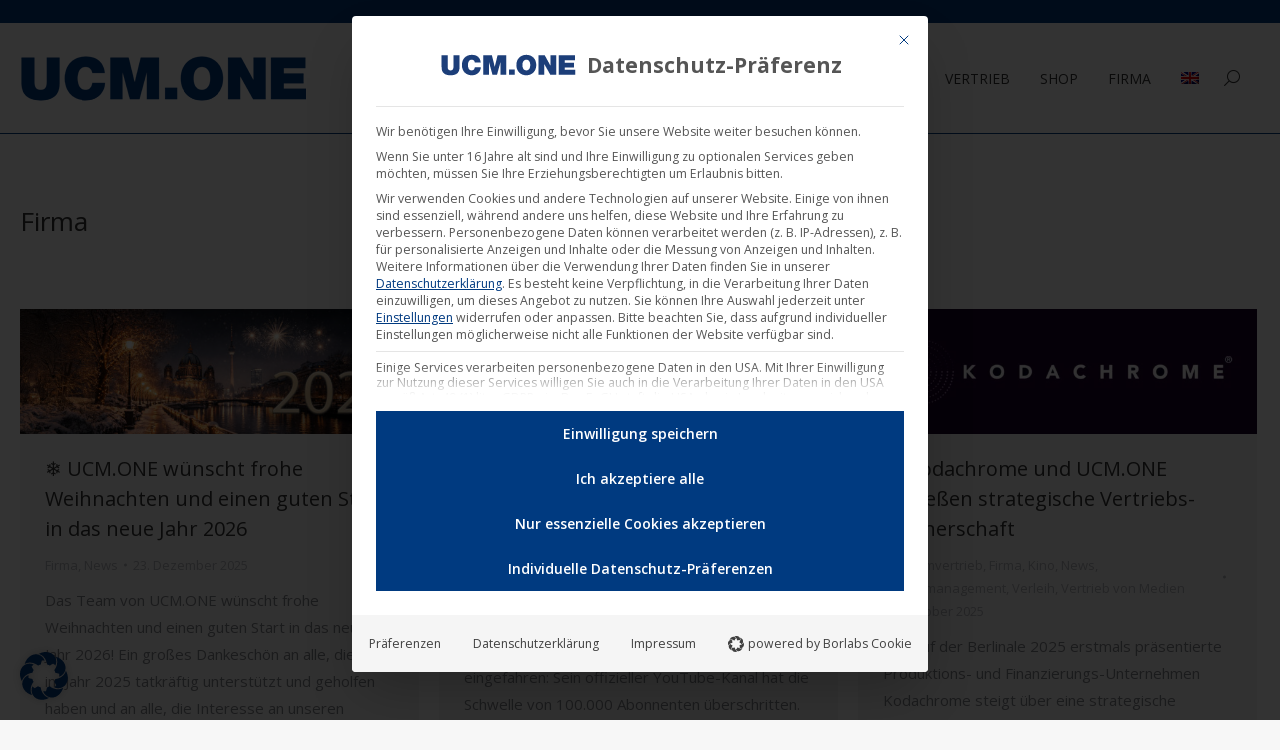

--- FILE ---
content_type: text/html; charset=UTF-8
request_url: https://ucm.one/de/category/news/firma/
body_size: 30841
content:
<!DOCTYPE html>
<!--[if !(IE 6) | !(IE 7) | !(IE 8)  ]><!-->
<html lang="de-DE" class="no-js">
<!--<![endif]-->
<head><meta charset="UTF-8" /><script>if(navigator.userAgent.match(/MSIE|Internet Explorer/i)||navigator.userAgent.match(/Trident\/7\..*?rv:11/i)){var href=document.location.href;if(!href.match(/[?&]nowprocket/)){if(href.indexOf("?")==-1){if(href.indexOf("#")==-1){document.location.href=href+"?nowprocket=1"}else{document.location.href=href.replace("#","?nowprocket=1#")}}else{if(href.indexOf("#")==-1){document.location.href=href+"&nowprocket=1"}else{document.location.href=href.replace("#","&nowprocket=1#")}}}}</script><script>(()=>{class RocketLazyLoadScripts{constructor(){this.v="2.0.4",this.userEvents=["keydown","keyup","mousedown","mouseup","mousemove","mouseover","mouseout","touchmove","touchstart","touchend","touchcancel","wheel","click","dblclick","input"],this.attributeEvents=["onblur","onclick","oncontextmenu","ondblclick","onfocus","onmousedown","onmouseenter","onmouseleave","onmousemove","onmouseout","onmouseover","onmouseup","onmousewheel","onscroll","onsubmit"]}async t(){this.i(),this.o(),/iP(ad|hone)/.test(navigator.userAgent)&&this.h(),this.u(),this.l(this),this.m(),this.k(this),this.p(this),this._(),await Promise.all([this.R(),this.L()]),this.lastBreath=Date.now(),this.S(this),this.P(),this.D(),this.O(),this.M(),await this.C(this.delayedScripts.normal),await this.C(this.delayedScripts.defer),await this.C(this.delayedScripts.async),await this.T(),await this.F(),await this.j(),await this.A(),window.dispatchEvent(new Event("rocket-allScriptsLoaded")),this.everythingLoaded=!0,this.lastTouchEnd&&await new Promise(t=>setTimeout(t,500-Date.now()+this.lastTouchEnd)),this.I(),this.H(),this.U(),this.W()}i(){this.CSPIssue=sessionStorage.getItem("rocketCSPIssue"),document.addEventListener("securitypolicyviolation",t=>{this.CSPIssue||"script-src-elem"!==t.violatedDirective||"data"!==t.blockedURI||(this.CSPIssue=!0,sessionStorage.setItem("rocketCSPIssue",!0))},{isRocket:!0})}o(){window.addEventListener("pageshow",t=>{this.persisted=t.persisted,this.realWindowLoadedFired=!0},{isRocket:!0}),window.addEventListener("pagehide",()=>{this.onFirstUserAction=null},{isRocket:!0})}h(){let t;function e(e){t=e}window.addEventListener("touchstart",e,{isRocket:!0}),window.addEventListener("touchend",function i(o){o.changedTouches[0]&&t.changedTouches[0]&&Math.abs(o.changedTouches[0].pageX-t.changedTouches[0].pageX)<10&&Math.abs(o.changedTouches[0].pageY-t.changedTouches[0].pageY)<10&&o.timeStamp-t.timeStamp<200&&(window.removeEventListener("touchstart",e,{isRocket:!0}),window.removeEventListener("touchend",i,{isRocket:!0}),"INPUT"===o.target.tagName&&"text"===o.target.type||(o.target.dispatchEvent(new TouchEvent("touchend",{target:o.target,bubbles:!0})),o.target.dispatchEvent(new MouseEvent("mouseover",{target:o.target,bubbles:!0})),o.target.dispatchEvent(new PointerEvent("click",{target:o.target,bubbles:!0,cancelable:!0,detail:1,clientX:o.changedTouches[0].clientX,clientY:o.changedTouches[0].clientY})),event.preventDefault()))},{isRocket:!0})}q(t){this.userActionTriggered||("mousemove"!==t.type||this.firstMousemoveIgnored?"keyup"===t.type||"mouseover"===t.type||"mouseout"===t.type||(this.userActionTriggered=!0,this.onFirstUserAction&&this.onFirstUserAction()):this.firstMousemoveIgnored=!0),"click"===t.type&&t.preventDefault(),t.stopPropagation(),t.stopImmediatePropagation(),"touchstart"===this.lastEvent&&"touchend"===t.type&&(this.lastTouchEnd=Date.now()),"click"===t.type&&(this.lastTouchEnd=0),this.lastEvent=t.type,t.composedPath&&t.composedPath()[0].getRootNode()instanceof ShadowRoot&&(t.rocketTarget=t.composedPath()[0]),this.savedUserEvents.push(t)}u(){this.savedUserEvents=[],this.userEventHandler=this.q.bind(this),this.userEvents.forEach(t=>window.addEventListener(t,this.userEventHandler,{passive:!1,isRocket:!0})),document.addEventListener("visibilitychange",this.userEventHandler,{isRocket:!0})}U(){this.userEvents.forEach(t=>window.removeEventListener(t,this.userEventHandler,{passive:!1,isRocket:!0})),document.removeEventListener("visibilitychange",this.userEventHandler,{isRocket:!0}),this.savedUserEvents.forEach(t=>{(t.rocketTarget||t.target).dispatchEvent(new window[t.constructor.name](t.type,t))})}m(){const t="return false",e=Array.from(this.attributeEvents,t=>"data-rocket-"+t),i="["+this.attributeEvents.join("],[")+"]",o="[data-rocket-"+this.attributeEvents.join("],[data-rocket-")+"]",s=(e,i,o)=>{o&&o!==t&&(e.setAttribute("data-rocket-"+i,o),e["rocket"+i]=new Function("event",o),e.setAttribute(i,t))};new MutationObserver(t=>{for(const n of t)"attributes"===n.type&&(n.attributeName.startsWith("data-rocket-")||this.everythingLoaded?n.attributeName.startsWith("data-rocket-")&&this.everythingLoaded&&this.N(n.target,n.attributeName.substring(12)):s(n.target,n.attributeName,n.target.getAttribute(n.attributeName))),"childList"===n.type&&n.addedNodes.forEach(t=>{if(t.nodeType===Node.ELEMENT_NODE)if(this.everythingLoaded)for(const i of[t,...t.querySelectorAll(o)])for(const t of i.getAttributeNames())e.includes(t)&&this.N(i,t.substring(12));else for(const e of[t,...t.querySelectorAll(i)])for(const t of e.getAttributeNames())this.attributeEvents.includes(t)&&s(e,t,e.getAttribute(t))})}).observe(document,{subtree:!0,childList:!0,attributeFilter:[...this.attributeEvents,...e]})}I(){this.attributeEvents.forEach(t=>{document.querySelectorAll("[data-rocket-"+t+"]").forEach(e=>{this.N(e,t)})})}N(t,e){const i=t.getAttribute("data-rocket-"+e);i&&(t.setAttribute(e,i),t.removeAttribute("data-rocket-"+e))}k(t){Object.defineProperty(HTMLElement.prototype,"onclick",{get(){return this.rocketonclick||null},set(e){this.rocketonclick=e,this.setAttribute(t.everythingLoaded?"onclick":"data-rocket-onclick","this.rocketonclick(event)")}})}S(t){function e(e,i){let o=e[i];e[i]=null,Object.defineProperty(e,i,{get:()=>o,set(s){t.everythingLoaded?o=s:e["rocket"+i]=o=s}})}e(document,"onreadystatechange"),e(window,"onload"),e(window,"onpageshow");try{Object.defineProperty(document,"readyState",{get:()=>t.rocketReadyState,set(e){t.rocketReadyState=e},configurable:!0}),document.readyState="loading"}catch(t){console.log("WPRocket DJE readyState conflict, bypassing")}}l(t){this.originalAddEventListener=EventTarget.prototype.addEventListener,this.originalRemoveEventListener=EventTarget.prototype.removeEventListener,this.savedEventListeners=[],EventTarget.prototype.addEventListener=function(e,i,o){o&&o.isRocket||!t.B(e,this)&&!t.userEvents.includes(e)||t.B(e,this)&&!t.userActionTriggered||e.startsWith("rocket-")||t.everythingLoaded?t.originalAddEventListener.call(this,e,i,o):(t.savedEventListeners.push({target:this,remove:!1,type:e,func:i,options:o}),"mouseenter"!==e&&"mouseleave"!==e||t.originalAddEventListener.call(this,e,t.savedUserEvents.push,o))},EventTarget.prototype.removeEventListener=function(e,i,o){o&&o.isRocket||!t.B(e,this)&&!t.userEvents.includes(e)||t.B(e,this)&&!t.userActionTriggered||e.startsWith("rocket-")||t.everythingLoaded?t.originalRemoveEventListener.call(this,e,i,o):t.savedEventListeners.push({target:this,remove:!0,type:e,func:i,options:o})}}J(t,e){this.savedEventListeners=this.savedEventListeners.filter(i=>{let o=i.type,s=i.target||window;return e!==o||t!==s||(this.B(o,s)&&(i.type="rocket-"+o),this.$(i),!1)})}H(){EventTarget.prototype.addEventListener=this.originalAddEventListener,EventTarget.prototype.removeEventListener=this.originalRemoveEventListener,this.savedEventListeners.forEach(t=>this.$(t))}$(t){t.remove?this.originalRemoveEventListener.call(t.target,t.type,t.func,t.options):this.originalAddEventListener.call(t.target,t.type,t.func,t.options)}p(t){let e;function i(e){return t.everythingLoaded?e:e.split(" ").map(t=>"load"===t||t.startsWith("load.")?"rocket-jquery-load":t).join(" ")}function o(o){function s(e){const s=o.fn[e];o.fn[e]=o.fn.init.prototype[e]=function(){return this[0]===window&&t.userActionTriggered&&("string"==typeof arguments[0]||arguments[0]instanceof String?arguments[0]=i(arguments[0]):"object"==typeof arguments[0]&&Object.keys(arguments[0]).forEach(t=>{const e=arguments[0][t];delete arguments[0][t],arguments[0][i(t)]=e})),s.apply(this,arguments),this}}if(o&&o.fn&&!t.allJQueries.includes(o)){const e={DOMContentLoaded:[],"rocket-DOMContentLoaded":[]};for(const t in e)document.addEventListener(t,()=>{e[t].forEach(t=>t())},{isRocket:!0});o.fn.ready=o.fn.init.prototype.ready=function(i){function s(){parseInt(o.fn.jquery)>2?setTimeout(()=>i.bind(document)(o)):i.bind(document)(o)}return"function"==typeof i&&(t.realDomReadyFired?!t.userActionTriggered||t.fauxDomReadyFired?s():e["rocket-DOMContentLoaded"].push(s):e.DOMContentLoaded.push(s)),o([])},s("on"),s("one"),s("off"),t.allJQueries.push(o)}e=o}t.allJQueries=[],o(window.jQuery),Object.defineProperty(window,"jQuery",{get:()=>e,set(t){o(t)}})}P(){const t=new Map;document.write=document.writeln=function(e){const i=document.currentScript,o=document.createRange(),s=i.parentElement;let n=t.get(i);void 0===n&&(n=i.nextSibling,t.set(i,n));const c=document.createDocumentFragment();o.setStart(c,0),c.appendChild(o.createContextualFragment(e)),s.insertBefore(c,n)}}async R(){return new Promise(t=>{this.userActionTriggered?t():this.onFirstUserAction=t})}async L(){return new Promise(t=>{document.addEventListener("DOMContentLoaded",()=>{this.realDomReadyFired=!0,t()},{isRocket:!0})})}async j(){return this.realWindowLoadedFired?Promise.resolve():new Promise(t=>{window.addEventListener("load",t,{isRocket:!0})})}M(){this.pendingScripts=[];this.scriptsMutationObserver=new MutationObserver(t=>{for(const e of t)e.addedNodes.forEach(t=>{"SCRIPT"!==t.tagName||t.noModule||t.isWPRocket||this.pendingScripts.push({script:t,promise:new Promise(e=>{const i=()=>{const i=this.pendingScripts.findIndex(e=>e.script===t);i>=0&&this.pendingScripts.splice(i,1),e()};t.addEventListener("load",i,{isRocket:!0}),t.addEventListener("error",i,{isRocket:!0}),setTimeout(i,1e3)})})})}),this.scriptsMutationObserver.observe(document,{childList:!0,subtree:!0})}async F(){await this.X(),this.pendingScripts.length?(await this.pendingScripts[0].promise,await this.F()):this.scriptsMutationObserver.disconnect()}D(){this.delayedScripts={normal:[],async:[],defer:[]},document.querySelectorAll("script[type$=rocketlazyloadscript]").forEach(t=>{t.hasAttribute("data-rocket-src")?t.hasAttribute("async")&&!1!==t.async?this.delayedScripts.async.push(t):t.hasAttribute("defer")&&!1!==t.defer||"module"===t.getAttribute("data-rocket-type")?this.delayedScripts.defer.push(t):this.delayedScripts.normal.push(t):this.delayedScripts.normal.push(t)})}async _(){await this.L();let t=[];document.querySelectorAll("script[type$=rocketlazyloadscript][data-rocket-src]").forEach(e=>{let i=e.getAttribute("data-rocket-src");if(i&&!i.startsWith("data:")){i.startsWith("//")&&(i=location.protocol+i);try{const o=new URL(i).origin;o!==location.origin&&t.push({src:o,crossOrigin:e.crossOrigin||"module"===e.getAttribute("data-rocket-type")})}catch(t){}}}),t=[...new Map(t.map(t=>[JSON.stringify(t),t])).values()],this.Y(t,"preconnect")}async G(t){if(await this.K(),!0!==t.noModule||!("noModule"in HTMLScriptElement.prototype))return new Promise(e=>{let i;function o(){(i||t).setAttribute("data-rocket-status","executed"),e()}try{if(navigator.userAgent.includes("Firefox/")||""===navigator.vendor||this.CSPIssue)i=document.createElement("script"),[...t.attributes].forEach(t=>{let e=t.nodeName;"type"!==e&&("data-rocket-type"===e&&(e="type"),"data-rocket-src"===e&&(e="src"),i.setAttribute(e,t.nodeValue))}),t.text&&(i.text=t.text),t.nonce&&(i.nonce=t.nonce),i.hasAttribute("src")?(i.addEventListener("load",o,{isRocket:!0}),i.addEventListener("error",()=>{i.setAttribute("data-rocket-status","failed-network"),e()},{isRocket:!0}),setTimeout(()=>{i.isConnected||e()},1)):(i.text=t.text,o()),i.isWPRocket=!0,t.parentNode.replaceChild(i,t);else{const i=t.getAttribute("data-rocket-type"),s=t.getAttribute("data-rocket-src");i?(t.type=i,t.removeAttribute("data-rocket-type")):t.removeAttribute("type"),t.addEventListener("load",o,{isRocket:!0}),t.addEventListener("error",i=>{this.CSPIssue&&i.target.src.startsWith("data:")?(console.log("WPRocket: CSP fallback activated"),t.removeAttribute("src"),this.G(t).then(e)):(t.setAttribute("data-rocket-status","failed-network"),e())},{isRocket:!0}),s?(t.fetchPriority="high",t.removeAttribute("data-rocket-src"),t.src=s):t.src="data:text/javascript;base64,"+window.btoa(unescape(encodeURIComponent(t.text)))}}catch(i){t.setAttribute("data-rocket-status","failed-transform"),e()}});t.setAttribute("data-rocket-status","skipped")}async C(t){const e=t.shift();return e?(e.isConnected&&await this.G(e),this.C(t)):Promise.resolve()}O(){this.Y([...this.delayedScripts.normal,...this.delayedScripts.defer,...this.delayedScripts.async],"preload")}Y(t,e){this.trash=this.trash||[];let i=!0;var o=document.createDocumentFragment();t.forEach(t=>{const s=t.getAttribute&&t.getAttribute("data-rocket-src")||t.src;if(s&&!s.startsWith("data:")){const n=document.createElement("link");n.href=s,n.rel=e,"preconnect"!==e&&(n.as="script",n.fetchPriority=i?"high":"low"),t.getAttribute&&"module"===t.getAttribute("data-rocket-type")&&(n.crossOrigin=!0),t.crossOrigin&&(n.crossOrigin=t.crossOrigin),t.integrity&&(n.integrity=t.integrity),t.nonce&&(n.nonce=t.nonce),o.appendChild(n),this.trash.push(n),i=!1}}),document.head.appendChild(o)}W(){this.trash.forEach(t=>t.remove())}async T(){try{document.readyState="interactive"}catch(t){}this.fauxDomReadyFired=!0;try{await this.K(),this.J(document,"readystatechange"),document.dispatchEvent(new Event("rocket-readystatechange")),await this.K(),document.rocketonreadystatechange&&document.rocketonreadystatechange(),await this.K(),this.J(document,"DOMContentLoaded"),document.dispatchEvent(new Event("rocket-DOMContentLoaded")),await this.K(),this.J(window,"DOMContentLoaded"),window.dispatchEvent(new Event("rocket-DOMContentLoaded"))}catch(t){console.error(t)}}async A(){try{document.readyState="complete"}catch(t){}try{await this.K(),this.J(document,"readystatechange"),document.dispatchEvent(new Event("rocket-readystatechange")),await this.K(),document.rocketonreadystatechange&&document.rocketonreadystatechange(),await this.K(),this.J(window,"load"),window.dispatchEvent(new Event("rocket-load")),await this.K(),window.rocketonload&&window.rocketonload(),await this.K(),this.allJQueries.forEach(t=>t(window).trigger("rocket-jquery-load")),await this.K(),this.J(window,"pageshow");const t=new Event("rocket-pageshow");t.persisted=this.persisted,window.dispatchEvent(t),await this.K(),window.rocketonpageshow&&window.rocketonpageshow({persisted:this.persisted})}catch(t){console.error(t)}}async K(){Date.now()-this.lastBreath>45&&(await this.X(),this.lastBreath=Date.now())}async X(){return document.hidden?new Promise(t=>setTimeout(t)):new Promise(t=>requestAnimationFrame(t))}B(t,e){return e===document&&"readystatechange"===t||(e===document&&"DOMContentLoaded"===t||(e===window&&"DOMContentLoaded"===t||(e===window&&"load"===t||e===window&&"pageshow"===t)))}static run(){(new RocketLazyLoadScripts).t()}}RocketLazyLoadScripts.run()})();</script>
	
				<meta name="viewport" content="width=device-width, initial-scale=1, maximum-scale=1, user-scalable=0"/>
			<meta name="theme-color" content="#003a80"/>	<link rel="profile" href="https://gmpg.org/xfn/11" />
	<meta name='robots' content='noindex, follow' />

	<!-- This site is optimized with the Yoast SEO plugin v26.6 - https://yoast.com/wordpress/plugins/seo/ -->
	<title>Firma - UCM.ONE</title>
	<meta property="og:locale" content="de_DE" />
	<meta property="og:type" content="article" />
	<meta property="og:title" content="Firma - UCM.ONE" />
	<meta property="og:url" content="https://ucm.one/de/category/news/firma/" />
	<meta property="og:site_name" content="UCM.ONE" />
	<meta name="twitter:card" content="summary_large_image" />
	<!-- / Yoast SEO plugin. -->


<link rel="alternate" type="application/rss+xml" title="UCM.ONE &raquo; Feed" href="https://ucm.one/de/feed/" />
<link rel="alternate" type="application/rss+xml" title="UCM.ONE &raquo; Firma Kategorie-Feed" href="https://ucm.one/de/category/news/firma/feed/" />
<style id='wp-img-auto-sizes-contain-inline-css'>
img:is([sizes=auto i],[sizes^="auto," i]){contain-intrinsic-size:3000px 1500px}
/*# sourceURL=wp-img-auto-sizes-contain-inline-css */
</style>
<style id='wp-emoji-styles-inline-css'>

	img.wp-smiley, img.emoji {
		display: inline !important;
		border: none !important;
		box-shadow: none !important;
		height: 1em !important;
		width: 1em !important;
		margin: 0 0.07em !important;
		vertical-align: -0.1em !important;
		background: none !important;
		padding: 0 !important;
	}
/*# sourceURL=wp-emoji-styles-inline-css */
</style>
<style id='classic-theme-styles-inline-css'>
/*! This file is auto-generated */
.wp-block-button__link{color:#fff;background-color:#32373c;border-radius:9999px;box-shadow:none;text-decoration:none;padding:calc(.667em + 2px) calc(1.333em + 2px);font-size:1.125em}.wp-block-file__button{background:#32373c;color:#fff;text-decoration:none}
/*# sourceURL=/wp-includes/css/classic-themes.min.css */
</style>
<link rel='stylesheet' id='woo-custom-related-products-css' href='https://ucm.one/wp-content/plugins/woo-custom-related-products/public/css/woo-custom-related-products-public.css' media='all' />
<link rel='stylesheet' id='woo-related-products-css' href='https://ucm.one/wp-content/plugins/woo-related-products-refresh-on-reload/public/css/woo-related-products-public.css?ver=1.0.0' media='all' />
<link rel='stylesheet' id='owl-carousel-stylesheet-css' href='https://ucm.one/wp-content/plugins/woo-related-products-refresh-on-reload/public/owl-carousel/owl.carousel.css?ver=700101-00000' media='all' />
<style id='woocommerce-inline-inline-css'>
.woocommerce form .form-row .required { visibility: visible; }
/*# sourceURL=woocommerce-inline-inline-css */
</style>
<link rel='stylesheet' id='woo_conditional_payments_css-css' href='https://ucm.one/wp-content/plugins/conditional-payments-for-woocommerce/frontend/css/woo-conditional-payments.css?ver=3.4.0' media='all' />
<link rel='stylesheet' id='the7-font-css' href='https://ucm.one/wp-content/themes/dt-the7/fonts/icomoon-the7-font/icomoon-the7-font.min.css?ver=14.0.1.1' media='all' />
<link rel='stylesheet' id='the7-awesome-fonts-css' href='https://ucm.one/wp-content/themes/dt-the7/fonts/FontAwesome/css/all.min.css?ver=14.0.1.1' media='all' />
<link rel='stylesheet' id='the7-awesome-fonts-back-css' href='https://ucm.one/wp-content/themes/dt-the7/fonts/FontAwesome/back-compat.min.css?ver=14.0.1.1' media='all' />
<link rel='stylesheet' id='the7-Defaults-css' href='https://ucm.one/wp-content/uploads/smile_fonts/Defaults/Defaults.css?ver=f759388fbd35a271fdc345a6eb5d98e0' media='all' />
<link rel='stylesheet' id='borlabs-cookie-custom-css' href='https://ucm.one/wp-content/cache/borlabs-cookie/1/borlabs-cookie-1-de.css?ver=3.3.22-161' media='all' />
<link rel='stylesheet' id='js_composer_front-css' href='https://ucm.one/wp-content/plugins/js_composer/assets/css/js_composer.min.css?ver=8.7.2' media='all' />
<link rel='stylesheet' id='dt-web-fonts-css' href='https://ucm.one/wp-content/uploads/fonts/b79272c67ee2f146e3fbdf3bf2622a56/font.css?v=1715953574' media='all' />
<link rel='stylesheet' id='dt-main-css' href='https://ucm.one/wp-content/themes/dt-the7/css/main.min.css?ver=14.0.1.1' media='all' />
<link rel='stylesheet' id='the7-custom-scrollbar-css' href='https://ucm.one/wp-content/themes/dt-the7/lib/custom-scrollbar/custom-scrollbar.min.css?ver=14.0.1.1' media='all' />
<link rel='stylesheet' id='the7-wpbakery-css' href='https://ucm.one/wp-content/themes/dt-the7/css/wpbakery.min.css?ver=14.0.1.1' media='all' />
<link rel='stylesheet' id='woocommerce-gzd-layout-css' href='https://ucm.one/wp-content/plugins/woocommerce-germanized/build/static/layout-styles.css?ver=3.20.4' media='all' />
<style id='woocommerce-gzd-layout-inline-css'>
.woocommerce-checkout .shop_table { background-color: #eeeeee; } .product p.deposit-packaging-type { font-size: 1.25em !important; } p.woocommerce-shipping-destination { display: none; }
                .wc-gzd-nutri-score-value-a {
                    background: url(https://ucm.one/wp-content/plugins/woocommerce-germanized/assets/images/nutri-score-a.svg) no-repeat;
                }
                .wc-gzd-nutri-score-value-b {
                    background: url(https://ucm.one/wp-content/plugins/woocommerce-germanized/assets/images/nutri-score-b.svg) no-repeat;
                }
                .wc-gzd-nutri-score-value-c {
                    background: url(https://ucm.one/wp-content/plugins/woocommerce-germanized/assets/images/nutri-score-c.svg) no-repeat;
                }
                .wc-gzd-nutri-score-value-d {
                    background: url(https://ucm.one/wp-content/plugins/woocommerce-germanized/assets/images/nutri-score-d.svg) no-repeat;
                }
                .wc-gzd-nutri-score-value-e {
                    background: url(https://ucm.one/wp-content/plugins/woocommerce-germanized/assets/images/nutri-score-e.svg) no-repeat;
                }
            
/*# sourceURL=woocommerce-gzd-layout-inline-css */
</style>
<link rel='stylesheet' id='the7-css-vars-css' href='https://ucm.one/wp-content/uploads/the7-css/css-vars.css?ver=2d7ed06d0af1' media='all' />
<link rel='stylesheet' id='dt-custom-css' href='https://ucm.one/wp-content/uploads/the7-css/custom.css?ver=2d7ed06d0af1' media='all' />
<link rel='stylesheet' id='wc-dt-custom-css' href='https://ucm.one/wp-content/uploads/the7-css/compatibility/wc-dt-custom.css?ver=2d7ed06d0af1' media='all' />
<link rel='stylesheet' id='dt-media-css' href='https://ucm.one/wp-content/uploads/the7-css/media.css?ver=2d7ed06d0af1' media='all' />
<link rel='stylesheet' id='wpml.less-css' href='https://ucm.one/wp-content/uploads/the7-css/compatibility/wpml.css?ver=2d7ed06d0af1' media='all' />
<link rel='stylesheet' id='the7-elements-css' href='https://ucm.one/wp-content/uploads/the7-css/post-type-dynamic.css?ver=2d7ed06d0af1' media='all' />
<link rel='stylesheet' id='style-css' href='https://ucm.one/wp-content/themes/dt-the7-child/style.css?ver=14.0.1.1' media='all' />
<link rel='stylesheet' id='ultimate-vc-addons-style-min-css' href='https://ucm.one/wp-content/plugins/Ultimate_VC_Addons/assets/min-css/ultimate.min.css?ver=3.21.2' media='all' />
<link rel='stylesheet' id='ultimate-vc-addons-icons-css' href='https://ucm.one/wp-content/plugins/Ultimate_VC_Addons/assets/css/icons.css?ver=3.21.2' media='all' />
<link rel='stylesheet' id='ultimate-vc-addons-vidcons-css' href='https://ucm.one/wp-content/plugins/Ultimate_VC_Addons/assets/fonts/vidcons.css?ver=3.21.2' media='all' />
<link rel='stylesheet' id='prdctfltr-css' href='https://ucm.one/wp-content/plugins/prdctfltr/includes/css/styles.css?ver=8.2.1' media='all' />
<script src="https://ucm.one/wp-includes/js/jquery/jquery.min.js?ver=3.7.1" id="jquery-core-js"></script>
<script src="https://ucm.one/wp-includes/js/jquery/jquery-migrate.min.js?ver=3.4.1" id="jquery-migrate-js"></script>
<script type="rocketlazyloadscript" data-rocket-src="//ucm.one/wp-content/plugins/revslider/sr6/assets/js/rbtools.min.js?ver=6.7.38" id="tp-tools-js" data-rocket-defer defer></script>
<script type="rocketlazyloadscript" data-rocket-src="//ucm.one/wp-content/plugins/revslider/sr6/assets/js/rs6.min.js?ver=6.7.38" id="revmin-js" data-rocket-defer defer></script>
<script type="rocketlazyloadscript" data-minify="1" data-rocket-src="https://ucm.one/wp-content/cache/min/1/wp-content/plugins/woo-custom-related-products/public/js/woo-custom-related-products-public.js?ver=1766129020" id="woo-custom-related-products-js" data-rocket-defer defer></script>
<script type="rocketlazyloadscript" data-minify="1" data-rocket-src="https://ucm.one/wp-content/cache/min/1/wp-content/plugins/woo-related-products-refresh-on-reload/public/js/woo-related-products-public.js?ver=1766129020" id="woo-related-products-js" data-rocket-defer defer></script>
<script src="https://ucm.one/wp-content/plugins/woocommerce/assets/js/jquery-blockui/jquery.blockUI.min.js?ver=2.7.0-wc.10.4.3" id="wc-jquery-blockui-js" data-wp-strategy="defer" data-rocket-defer defer></script>
<script id="wc-add-to-cart-js-extra">
var wc_add_to_cart_params = {"ajax_url":"/wp-admin/admin-ajax.php?lang=de","wc_ajax_url":"/de/?wc-ajax=%%endpoint%%","i18n_view_cart":"Warenkorb anzeigen","cart_url":"https://ucm.one/de/warenkorb/","is_cart":"","cart_redirect_after_add":"yes"};
//# sourceURL=wc-add-to-cart-js-extra
</script>
<script type="rocketlazyloadscript" data-rocket-src="https://ucm.one/wp-content/plugins/woocommerce/assets/js/frontend/add-to-cart.min.js?ver=10.4.3" id="wc-add-to-cart-js" data-wp-strategy="defer" data-rocket-defer defer></script>
<script type="rocketlazyloadscript" data-rocket-src="https://ucm.one/wp-content/plugins/woocommerce/assets/js/js-cookie/js.cookie.min.js?ver=2.1.4-wc.10.4.3" id="wc-js-cookie-js" defer data-wp-strategy="defer"></script>
<script id="woocommerce-js-extra">
var woocommerce_params = {"ajax_url":"/wp-admin/admin-ajax.php?lang=de","wc_ajax_url":"/de/?wc-ajax=%%endpoint%%","i18n_password_show":"Passwort anzeigen","i18n_password_hide":"Passwort ausblenden"};
//# sourceURL=woocommerce-js-extra
</script>
<script type="rocketlazyloadscript" data-rocket-src="https://ucm.one/wp-content/plugins/woocommerce/assets/js/frontend/woocommerce.min.js?ver=10.4.3" id="woocommerce-js" defer data-wp-strategy="defer"></script>
<script id="woo-conditional-payments-js-js-extra">
var conditional_payments_settings = {"name_address_fields":[],"disable_payment_method_trigger":""};
//# sourceURL=woo-conditional-payments-js-js-extra
</script>
<script type="rocketlazyloadscript" data-minify="1" data-rocket-src="https://ucm.one/wp-content/cache/min/1/wp-content/plugins/conditional-payments-for-woocommerce/frontend/js/woo-conditional-payments.js?ver=1766129020" id="woo-conditional-payments-js-js" data-rocket-defer defer></script>
<script data-minify="1" src="https://ucm.one/wp-content/cache/min/1/wp-content/plugins/js_composer/assets/js/vendors/woocommerce-add-to-cart.js?ver=1766129020" id="vc_woocommerce-add-to-cart-js-js"></script>
<script id="WCPAY_ASSETS-js-extra">
var wcpayAssets = {"url":"https://ucm.one/wp-content/plugins/woocommerce-payments/dist/"};
//# sourceURL=WCPAY_ASSETS-js-extra
</script>
<script data-no-optimize="1" data-no-minify="1" data-cfasync="false" nowprocket src="https://ucm.one/wp-content/cache/borlabs-cookie/1/borlabs-cookie-config-de.json.js?ver=3.3.22-183" id="borlabs-cookie-config-js"></script>
<script data-no-optimize="1" data-no-minify="1" data-cfasync="false" nowprocket src="https://ucm.one/wp-content/plugins/borlabs-cookie/assets/javascript/borlabs-cookie-prioritize.min.js?ver=3.3.22" id="borlabs-cookie-prioritize-js"></script>
<script id="dt-above-fold-js-extra">
var dtLocal = {"themeUrl":"https://ucm.one/wp-content/themes/dt-the7","passText":"Um diesen gesch\u00fctzten Eintrag anzusehen, geben Sie bitte das Passwort ein:","moreButtonText":{"loading":"Lade...","loadMore":"Mehr laden"},"postID":"413236","ajaxurl":"https://ucm.one/wp-admin/admin-ajax.php","REST":{"baseUrl":"https://ucm.one/de/wp-json/the7/v1","endpoints":{"sendMail":"/send-mail"}},"contactMessages":{"required":"One or more fields have an error. Please check and try again.","terms":"Please accept the privacy policy.","fillTheCaptchaError":"Please, fill the captcha."},"captchaSiteKey":"","ajaxNonce":"1b7fb52b06","pageData":{"type":"archive","template":"archive","layout":"masonry"},"themeSettings":{"smoothScroll":"on","lazyLoading":false,"desktopHeader":{"height":110},"ToggleCaptionEnabled":"disabled","ToggleCaption":"Navigation","floatingHeader":{"showAfter":150,"showMenu":true,"height":60,"logo":{"showLogo":true,"html":"\u003Cimg class=\" preload-me\" src=\"https://ucm.one/wp-content/uploads/2019/06/logo-ucm-one-small-master_NEU.png\" srcset=\"https://ucm.one/wp-content/uploads/2019/06/logo-ucm-one-small-master_NEU.png 200w\" width=\"200\" height=\"29\"   sizes=\"200px\" alt=\"UCM.ONE\" /\u003E","url":"https://ucm.one/de/"}},"topLine":{"floatingTopLine":{"logo":{"showLogo":false,"html":""}}},"mobileHeader":{"firstSwitchPoint":1100,"secondSwitchPoint":778,"firstSwitchPointHeight":60,"secondSwitchPointHeight":60,"mobileToggleCaptionEnabled":"disabled","mobileToggleCaption":"Menu"},"stickyMobileHeaderFirstSwitch":{"logo":{"html":"\u003Cimg class=\" preload-me\" src=\"https://ucm.one/wp-content/uploads/2019/06/logo-ucm-one-master_NEU.png\" srcset=\"https://ucm.one/wp-content/uploads/2019/06/logo-ucm-one-master_NEU.png 314w\" width=\"314\" height=\"47\"   sizes=\"314px\" alt=\"UCM.ONE\" /\u003E"}},"stickyMobileHeaderSecondSwitch":{"logo":{"html":"\u003Cimg class=\" preload-me\" src=\"https://ucm.one/wp-content/uploads/2019/06/logo-ucm-one-master_NEU.png\" srcset=\"https://ucm.one/wp-content/uploads/2019/06/logo-ucm-one-master_NEU.png 314w\" width=\"314\" height=\"47\"   sizes=\"314px\" alt=\"UCM.ONE\" /\u003E"}},"sidebar":{"switchPoint":990},"boxedWidth":"1340px"},"VCMobileScreenWidth":"768","wcCartFragmentHash":"499d110b54a1916effd2240f69e64eeb"};
var dtShare = {"shareButtonText":{"facebook":"Share on Facebook","twitter":"Share on X","pinterest":"Pin it","linkedin":"Share on Linkedin","whatsapp":"Share on Whatsapp"},"overlayOpacity":"85"};
//# sourceURL=dt-above-fold-js-extra
</script>
<script src="https://ucm.one/wp-content/themes/dt-the7/js/above-the-fold.min.js?ver=14.0.1.1" id="dt-above-fold-js" data-rocket-defer defer></script>
<script src="https://ucm.one/wp-content/themes/dt-the7/js/compatibility/woocommerce/woocommerce.min.js?ver=14.0.1.1" id="dt-woocommerce-js" data-rocket-defer defer></script>
<script src="https://ucm.one/wp-content/plugins/Ultimate_VC_Addons/assets/min-js/modernizr-custom.min.js?ver=3.21.2" id="ultimate-vc-addons-modernizr-js" data-rocket-defer defer></script>
<script src="https://ucm.one/wp-content/plugins/Ultimate_VC_Addons/assets/min-js/jquery-ui.min.js?ver=3.21.2" id="jquery_ui-js" data-rocket-defer defer></script>
<script type="rocketlazyloadscript" data-rocket-src="https://maps.googleapis.com/maps/api/js" id="ultimate-vc-addons-googleapis-js" data-rocket-defer defer></script>
<script type="rocketlazyloadscript" data-rocket-src="https://ucm.one/wp-includes/js/jquery/ui/core.min.js?ver=1.13.3" id="jquery-ui-core-js" data-rocket-defer defer></script>
<script type="rocketlazyloadscript" data-rocket-src="https://ucm.one/wp-includes/js/jquery/ui/mouse.min.js?ver=1.13.3" id="jquery-ui-mouse-js" data-rocket-defer defer></script>
<script type="rocketlazyloadscript" data-rocket-src="https://ucm.one/wp-includes/js/jquery/ui/slider.min.js?ver=1.13.3" id="jquery-ui-slider-js" data-rocket-defer defer></script>
<script src="https://ucm.one/wp-content/plugins/Ultimate_VC_Addons/assets/min-js/jquery-ui-labeledslider.min.js?ver=3.21.2" id="ultimate-vc-addons_range_tick-js" data-rocket-defer defer></script>
<script src="https://ucm.one/wp-content/plugins/Ultimate_VC_Addons/assets/min-js/ultimate.min.js?ver=3.21.2" id="ultimate-vc-addons-script-js" data-rocket-defer defer></script>
<script src="https://ucm.one/wp-content/plugins/Ultimate_VC_Addons/assets/min-js/modal-all.min.js?ver=3.21.2" id="ultimate-vc-addons-modal-all-js" data-rocket-defer defer></script>
<script src="https://ucm.one/wp-content/plugins/Ultimate_VC_Addons/assets/min-js/jparallax.min.js?ver=3.21.2" id="ultimate-vc-addons-jquery.shake-js" data-rocket-defer defer></script>
<script src="https://ucm.one/wp-content/plugins/Ultimate_VC_Addons/assets/min-js/vhparallax.min.js?ver=3.21.2" id="ultimate-vc-addons-jquery.vhparallax-js" data-rocket-defer defer></script>
<script src="https://ucm.one/wp-content/plugins/Ultimate_VC_Addons/assets/min-js/ultimate_bg.min.js?ver=3.21.2" id="ultimate-vc-addons-row-bg-js" data-rocket-defer defer></script>
<script src="https://ucm.one/wp-content/plugins/Ultimate_VC_Addons/assets/min-js/mb-YTPlayer.min.js?ver=3.21.2" id="ultimate-vc-addons-jquery.ytplayer-js" data-rocket-defer defer></script>
<script type="rocketlazyloadscript"></script><link rel="https://api.w.org/" href="https://ucm.one/de/wp-json/" /><link rel="alternate" title="JSON" type="application/json" href="https://ucm.one/de/wp-json/wp/v2/categories/5590" /><link rel="EditURI" type="application/rsd+xml" title="RSD" href="https://ucm.one/xmlrpc.php?rsd" />

<meta name="generator" content="WPML ver:4.8.6 stt:1,3;" />
<!-- start Simple Custom CSS and JS -->
<meta name="google-adsense-account" content="ca-pub-8281346637717871“><!-- end Simple Custom CSS and JS -->
<!-- start Simple Custom CSS and JS -->
<meta name="google-site-verification" content="UJEeqUiKqpIVCmVAc0jVuRqxI9-OLyEVb205zfSjccA" /><!-- end Simple Custom CSS and JS -->
<!-- start Simple Custom CSS and JS -->
<meta name="facebook-domain-verification" content="wha8h1q54mzj4a43ryffpu1s5kcg2d" />
<meta name="facebook-domain-verification" content="5mcx6z3lh5yuka8ni1edpk9n076c1r" /><!-- end Simple Custom CSS and JS -->
<!-- start Simple Custom CSS and JS -->
<style>
/* CSS Code hier einfügen.

Zum Beispiel:
.example {
    color: red;
}

Um dein CSS-Wissen zu prüfen, teste es hier http://www.w3schools.com/css/css_syntax.asp

Kommentarende*/ 

</style>
<!-- end Simple Custom CSS and JS -->
<!-- start Simple Custom CSS and JS -->
<style>
h1.musiclabeltitle {
    margin: 65px 0 45px 0;
}

.archive .taxonomy-description {
    margin-bottom: 0px!important;
}

</style>
<!-- end Simple Custom CSS and JS -->

<!-- This website runs the Product Feed PRO for WooCommerce by AdTribes.io plugin - version woocommercesea_option_installed_version -->

		<!-- CPT UI Extended Customizer CSS -->
		<style type="text/css" id="cpt-ui-extended-css">
																										</style>
		<!-- /CPT UI Extended Customizer CSS -->

		<!-- Google site verification - Google for WooCommerce -->
<meta name="google-site-verification" content="MnN8hHlZl2406ZK2OSwCf1mKZ8-yh7e8lgsEjWqKjoY" />

<!-- This website runs the Product Feed ELITE for WooCommerce by AdTribes.io plugin -->
	<noscript><style>.woocommerce-product-gallery{ opacity: 1 !important; }</style></noscript>
	<script nowprocket data-borlabs-cookie-script-blocker-ignore>
if ('0' === '1' && ('0' === '1' || '1' === '1')) {
	window['gtag_enable_tcf_support'] = true;
}
window.dataLayer = window.dataLayer || [];
function gtag(){dataLayer.push(arguments);}
gtag('set', 'developer_id.dYjRjMm', true);
if('0' === '1' || '1' === '1') {
	if (window.BorlabsCookieGoogleConsentModeDefaultSet !== true) {
        let getCookieValue = function (name) {
            return document.cookie.match('(^|;)\\s*' + name + '\\s*=\\s*([^;]+)')?.pop() || '';
        };
        let cookieValue = getCookieValue('borlabs-cookie-gcs');
        let consentsFromCookie = {};
        if (cookieValue !== '') {
            consentsFromCookie = JSON.parse(decodeURIComponent(cookieValue));
        }
        let defaultValues = {
            'ad_storage': 'denied',
            'ad_user_data': 'denied',
            'ad_personalization': 'denied',
            'analytics_storage': 'denied',
            'functionality_storage': 'denied',
            'personalization_storage': 'denied',
            'security_storage': 'denied',
            'wait_for_update': 500,
        };
        gtag('consent', 'default', { ...defaultValues, ...consentsFromCookie });
    }
    window.BorlabsCookieGoogleConsentModeDefaultSet = true;
    let borlabsCookieConsentChangeHandler = function () {
        window.dataLayer = window.dataLayer || [];
        if (typeof gtag !== 'function') { function gtag(){dataLayer.push(arguments);} }

        let getCookieValue = function (name) {
            return document.cookie.match('(^|;)\\s*' + name + '\\s*=\\s*([^;]+)')?.pop() || '';
        };
        let cookieValue = getCookieValue('borlabs-cookie-gcs');
        let consentsFromCookie = {};
        if (cookieValue !== '') {
            consentsFromCookie = JSON.parse(decodeURIComponent(cookieValue));
        }

        consentsFromCookie.ad_storage = BorlabsCookie.Consents.hasConsent('google-ads') ? 'granted' : 'denied';
		consentsFromCookie.ad_user_data = BorlabsCookie.Consents.hasConsent('google-ads') ? 'granted' : 'denied';
		consentsFromCookie.ad_personalization = BorlabsCookie.Consents.hasConsent('google-ads') ? 'granted' : 'denied';

        BorlabsCookie.CookieLibrary.setCookie(
            'borlabs-cookie-gcs',
            JSON.stringify(consentsFromCookie),
            BorlabsCookie.Settings.automaticCookieDomainAndPath.value ? '' : BorlabsCookie.Settings.cookieDomain.value,
            BorlabsCookie.Settings.cookiePath.value,
            BorlabsCookie.Cookie.getPluginCookie().expires,
            BorlabsCookie.Settings.cookieSecure.value,
            BorlabsCookie.Settings.cookieSameSite.value
        );
    }
    document.addEventListener('borlabs-cookie-consent-saved', borlabsCookieConsentChangeHandler);
    document.addEventListener('borlabs-cookie-handle-unblock', borlabsCookieConsentChangeHandler);
}
if('0' === '1') {
    gtag("js", new Date());

    gtag("config", "AW-821689266");

    (function (w, d, s, i) {
    var f = d.getElementsByTagName(s)[0],
        j = d.createElement(s);
    j.async = true;
    j.src =
        "https://www.googletagmanager.com/gtag/js?id=" + i;
    f.parentNode.insertBefore(j, f);
    })(window, document, "script", "AW-821689266");
}
</script><script nowprocket data-borlabs-cookie-script-blocker-ignore>
if ('0' === '1' && ('0' === '1' || '1' === '1')) {
    window['gtag_enable_tcf_support'] = true;
}
window.dataLayer = window.dataLayer || [];
if (typeof gtag !== 'function') {
    function gtag() {
        dataLayer.push(arguments);
    }
}
gtag('set', 'developer_id.dYjRjMm', true);
if ('0' === '1' || '1' === '1') {
    if (window.BorlabsCookieGoogleConsentModeDefaultSet !== true) {
        let getCookieValue = function (name) {
            return document.cookie.match('(^|;)\\s*' + name + '\\s*=\\s*([^;]+)')?.pop() || '';
        };
        let cookieValue = getCookieValue('borlabs-cookie-gcs');
        let consentsFromCookie = {};
        if (cookieValue !== '') {
            consentsFromCookie = JSON.parse(decodeURIComponent(cookieValue));
        }
        let defaultValues = {
            'ad_storage': 'denied',
            'ad_user_data': 'denied',
            'ad_personalization': 'denied',
            'analytics_storage': 'denied',
            'functionality_storage': 'denied',
            'personalization_storage': 'denied',
            'security_storage': 'denied',
            'wait_for_update': 500,
        };
        gtag('consent', 'default', { ...defaultValues, ...consentsFromCookie });
    }
    window.BorlabsCookieGoogleConsentModeDefaultSet = true;
    let borlabsCookieConsentChangeHandler = function () {
        window.dataLayer = window.dataLayer || [];
        if (typeof gtag !== 'function') { function gtag(){dataLayer.push(arguments);} }

        let getCookieValue = function (name) {
            return document.cookie.match('(^|;)\\s*' + name + '\\s*=\\s*([^;]+)')?.pop() || '';
        };
        let cookieValue = getCookieValue('borlabs-cookie-gcs');
        let consentsFromCookie = {};
        if (cookieValue !== '') {
            consentsFromCookie = JSON.parse(decodeURIComponent(cookieValue));
        }

        consentsFromCookie.analytics_storage = BorlabsCookie.Consents.hasConsent('google-analytics') ? 'granted' : 'denied';

        BorlabsCookie.CookieLibrary.setCookie(
            'borlabs-cookie-gcs',
            JSON.stringify(consentsFromCookie),
            BorlabsCookie.Settings.automaticCookieDomainAndPath.value ? '' : BorlabsCookie.Settings.cookieDomain.value,
            BorlabsCookie.Settings.cookiePath.value,
            BorlabsCookie.Cookie.getPluginCookie().expires,
            BorlabsCookie.Settings.cookieSecure.value,
            BorlabsCookie.Settings.cookieSameSite.value
        );
    }
    document.addEventListener('borlabs-cookie-consent-saved', borlabsCookieConsentChangeHandler);
    document.addEventListener('borlabs-cookie-handle-unblock', borlabsCookieConsentChangeHandler);
}
if ('0' === '1') {
    gtag("js", new Date());
    gtag("config", "G-TV3J5L5FXK", {"anonymize_ip": true});

    (function (w, d, s, i) {
        var f = d.getElementsByTagName(s)[0],
            j = d.createElement(s);
        j.async = true;
        j.src =
            "https://www.googletagmanager.com/gtag/js?id=" + i;
        f.parentNode.insertBefore(j, f);
    })(window, document, "script", "G-TV3J5L5FXK");
}
</script><meta name="generator" content="Powered by WPBakery Page Builder - drag and drop page builder for WordPress."/>
<meta name="generator" content="Powered by Slider Revolution 6.7.38 - responsive, Mobile-Friendly Slider Plugin for WordPress with comfortable drag and drop interface." />
<script type="text/javascript" id="the7-loader-script">
document.addEventListener("DOMContentLoaded", function(event) {
	var load = document.getElementById("load");
	if(!load.classList.contains('loader-removed')){
		var removeLoading = setTimeout(function() {
			load.className += " loader-removed";
		}, 300);
	}
});
</script>
		<link rel="icon" href="https://ucm.one/wp-content/uploads/2025/12/ucm_logo.png" type="image/png" sizes="16x16"/><link rel="icon" href="https://ucm.one/wp-content/uploads/2025/12/ucm_logo.png" type="image/png" sizes="32x32"/><meta name="generator" content="XforWooCommerce.com - Product Filter for WooCommerce"/><script type="rocketlazyloadscript">function setREVStartSize(e){
			//window.requestAnimationFrame(function() {
				window.RSIW = window.RSIW===undefined ? window.innerWidth : window.RSIW;
				window.RSIH = window.RSIH===undefined ? window.innerHeight : window.RSIH;
				try {
					var pw = document.getElementById(e.c).parentNode.offsetWidth,
						newh;
					pw = pw===0 || isNaN(pw) || (e.l=="fullwidth" || e.layout=="fullwidth") ? window.RSIW : pw;
					e.tabw = e.tabw===undefined ? 0 : parseInt(e.tabw);
					e.thumbw = e.thumbw===undefined ? 0 : parseInt(e.thumbw);
					e.tabh = e.tabh===undefined ? 0 : parseInt(e.tabh);
					e.thumbh = e.thumbh===undefined ? 0 : parseInt(e.thumbh);
					e.tabhide = e.tabhide===undefined ? 0 : parseInt(e.tabhide);
					e.thumbhide = e.thumbhide===undefined ? 0 : parseInt(e.thumbhide);
					e.mh = e.mh===undefined || e.mh=="" || e.mh==="auto" ? 0 : parseInt(e.mh,0);
					if(e.layout==="fullscreen" || e.l==="fullscreen")
						newh = Math.max(e.mh,window.RSIH);
					else{
						e.gw = Array.isArray(e.gw) ? e.gw : [e.gw];
						for (var i in e.rl) if (e.gw[i]===undefined || e.gw[i]===0) e.gw[i] = e.gw[i-1];
						e.gh = e.el===undefined || e.el==="" || (Array.isArray(e.el) && e.el.length==0)? e.gh : e.el;
						e.gh = Array.isArray(e.gh) ? e.gh : [e.gh];
						for (var i in e.rl) if (e.gh[i]===undefined || e.gh[i]===0) e.gh[i] = e.gh[i-1];
											
						var nl = new Array(e.rl.length),
							ix = 0,
							sl;
						e.tabw = e.tabhide>=pw ? 0 : e.tabw;
						e.thumbw = e.thumbhide>=pw ? 0 : e.thumbw;
						e.tabh = e.tabhide>=pw ? 0 : e.tabh;
						e.thumbh = e.thumbhide>=pw ? 0 : e.thumbh;
						for (var i in e.rl) nl[i] = e.rl[i]<window.RSIW ? 0 : e.rl[i];
						sl = nl[0];
						for (var i in nl) if (sl>nl[i] && nl[i]>0) { sl = nl[i]; ix=i;}
						var m = pw>(e.gw[ix]+e.tabw+e.thumbw) ? 1 : (pw-(e.tabw+e.thumbw)) / (e.gw[ix]);
						newh =  (e.gh[ix] * m) + (e.tabh + e.thumbh);
					}
					var el = document.getElementById(e.c);
					if (el!==null && el) el.style.height = newh+"px";
					el = document.getElementById(e.c+"_wrapper");
					if (el!==null && el) {
						el.style.height = newh+"px";
						el.style.display = "block";
					}
				} catch(e){
					console.log("Failure at Presize of Slider:" + e)
				}
			//});
		  };</script>
		<style id="wp-custom-css">
			a.reset_shop {
    padding: 0 10px;
    float: right;
}

p.wc-gzd-additional-info:empty {
    display: none !important;
	  visibility: hidden !important;
}

.payment_methods li label img {
    float: none !important;
    border: 0;
    padding: 0;
    max-height: 1.618em;
    min-height: 30px
}




@media (max-width: 767px) {
  .popup-search-wrap.right-overflow {
    min-width: 200px; /* Stellt sicher, dass das Popup auf kleinen Bildschirmen nicht schmaler als 200px ist */
		margin: 30px;
  }
}

#payment-method-message {
  display: none !important;
}

.reset_variations {
    color: #333; /* Farbe des Textes */
    border: 1px solid #ccc; /* Randstärke und Farbe */
    background-color: #f8f8f8; /* Hintergrundfarbe */
    padding: 5px 10px; /* Innenabstand */
    border-radius: 5px; /* Rundung der Ecken */
}


		</style>
		<noscript><style> .wpb_animate_when_almost_visible { opacity: 1; }</style></noscript><!-- Global site tag (gtag.js) - Google Ads: 821689266 -->
<!-- <script async src="https://www.googletagmanager.com/gtag/js?id=AW-821689266"></script>
<script>
  window.dataLayer = window.dataLayer || [];
  function gtag(){dataLayer.push(arguments);}
  gtag('js', new Date());

  gtag('config', 'AW-821689266');
</script> -->

<!-- Facebook Pixel Code -->
<!-- <script type="rocketlazyloadscript">
!function(f,b,e,v,n,t,s)
{if(f.fbq)return;n=f.fbq=function(){n.callMethod?
n.callMethod.apply(n,arguments):n.queue.push(arguments)};
if(!f._fbq)f._fbq=n;n.push=n;n.loaded=!0;n.version='2.0';
n.queue=[];t=b.createElement(e);t.async=!0;
t.src=v;s=b.getElementsByTagName(e)[0];
s.parentNode.insertBefore(t,s)}(window,document,'script',
'https://connect.facebook.net/en_US/fbevents.js');
 fbq('init', '1192125951160517'); 
fbq('track', 'PageView');
</script>
<noscript>
 <img height="1" width="1" 
src="https://www.facebook.com/tr?id=1192125951160517&ev=PageView
&noscript=1"/>
</noscript></script> -->
<!-- End Facebook Pixel Code -->

<script type="rocketlazyloadscript">
document.addEventListener('DOMContentLoaded', function(){
  document.querySelectorAll('.oct-grid-6 .film-director').forEach(function(el){
    var parts = el.textContent.split(',').map(s => s.trim()).filter(Boolean);
    if (parts.length > 2) el.textContent = parts.slice(0,2).join(', ');
  });
});
</script><style id='the7-custom-inline-css' type='text/css'>
.custom-menu.dividers-on li a svg { display:none!important; }

.related-product > li .price {
    text-align: center;
}


div.job-description div.ssba-classic-2,
div.sjb-page div.ssba-classic-2 { display:none; }

img.emoji {
	 filter: brightness(0.25); 
   -webkit-filter:brightness(0.25);
}

body #load.loader-removed {
    display: none!important;
}
.customNavigation,
div.grecaptcha-badge,
figcaption.woocom-list-content p.tax-info,
figcaption.woocom-list-content p.shipping-costs-info{
	display:none;
}

.related-product .product-title, .woocom-list-content .entry-title {
    text-align: center;
}

.wc-grid article.product-category .woocom-list-content .entry-title, .woocommerce .product .woocom-list-content h4, #content .woocommerce .product .woocom-list-content h4:last-child {    
    text-align: center;
}

abbr[title] {
  border-bottom: none!important;
	text-decoration: none!important;
}

.vc_btn3.vc_btn3-color-juicy-pink, .vc_btn3.vc_btn3-color-juicy-pink.vc_btn3-style-flat {
	background-color: #003a80!important;
}


figcaption.woocom-list-content {
	margin-bottom: 50px;
}

/* a.same-logo img{
	width: 100%;
  height: auto;
}

div.mobile-header-bar div.mobile-branding a img {
	width: 185px;
	height: auto;
} */

li.cat-item-9843 { display:none!important; }

ul.product-categories li.cat-parent a { font-weight:bold; }
ul.children li a { font-weight: normal!important; }

ul.product-categories li { margin-bottom: 10px!important; }
ul.product-categories li ul.children li { margin-bottom: 0px!important; }

.woo-related-products-container {
	margin-top: 80px;
}

.wc-order-review, .wc-side-column {
	background-color: #eeeeee;
}

.content .custom-menu li ul, .content .menu li ul, .content .widget_pages li ul, .custom-menu li ul, .menu li ul, .widget_pages li ul {
margin-left:0px!important;
}

.vc_custom_1518701755537 
{
margin-top:30px!important;
}

.wpb_column.vc_column_container.vc_col-sm-12.vc_hidden-lg.vc_hidden-md.vc_hidden-sm {
margin-top:35px;
}

.vc_column-inner {
	padding-top:0px!important;
}

a.wpml-ls-link:hover span { text-decoration:underline!important; }

.masthead.masthead-mobile-header:not(#phantom) {
    border-bottom: #003a80 2px solid!important;
}

.aio-icon:hover {
   background-color: #d6d3d3!important;
}
.aio-icon:hover i
{
  transform: scale(1.1);
}

.Defaults-bullseye,
.Defaults-bank.institution.university,
.Defaults-circle-o
{
  padding-left: 15px;
}

.vc_btn3.vc_btn3-color-grey, .vc_btn3.vc_btn3-color-grey.vc_btn3-style-flat {
    color: #ebebeb;
    background-color: #858585;
}

.author.vcard {
display:none!important;
}

.vc_btn3-icon {
 padding-top: 3px;
}

a.vc_btn3 {
 text-transform: uppercase;
}

h2.wpb_heading.wpb_video_heading {
padding-left:10px;
font-size: 16px;
line-height: 18px;
}

.content .widget ol, .content .widget ul {
    margin: 0 0 0 10px;
    padding: 0!important;
}

.cat-item { margin:0!important;  }

/*nueweb 2021-10-27 Shop Product Slider*/
.woocom-list-content {
	display: flex;
	justify-content: center;
	flex-wrap:wrap;
	flex-direction:column;
	justify-content:center;
	align-items:center;
}

.woocom-list-content .woocommerce-product-details__short-description {
	width: 100%;
	max-width: 300px;
}

.woocom-list-content .availability_date {
	width: 100%;
	max-width: 300px;
	display:none;
}

/*nueweb 2021-11-09 Anpassungen*/
.search-results .woocom-project .price {
	width: 100%;
	max-width: 300px;
	display: none;
}

.woocom-project .woocommerce-product-details__short-description p {
	text-align:center;
}

.owl-carousel article.post {
    width: 90% !important;
    margin: 0 5% !important;
}

.description-under-image .post .woo-buttons-on-img .alignnone {
	padding-bottom:20px !important;
	height:auto !important;
}
.product-categories * {
	pointer-events: all;	
}

.product-categories>.cat-parent>a {
	pointer-events: none;	
}

.product-categories>.cat-parent:hover {
	cursor: default;
}

.product-categories>.cat-parent>.count {
	display: none;
}

li.additional_information_tab {
    display: none !important;
}

.wp-block-group .widget_product_categories {
	padding: 0 !important;
	margin-top:0 !important;
}

.logged-in .logged_out {display:none !important;}
.logged_in {display:none !important;}
.logged-in .logged_in {display:inline !important;}

li.wpml-ls-item:last-child {
    display: inline-block;
}


/* News Ausgabe der neuen Filme eines Monats */
/* Basis nur für dieses Grid */
.oct-grid-6 .vc_grid .vc_pageable-slide-wrapper { margin: 0 !important; }
.oct-grid-6 .vc_grid .vc_grid-item { box-sizing: border-box; padding: 0 !important; }

/* ≥1200px: 6 */
.oct-grid-6 .vc_grid .vc_grid-item.vc_grid-item { width: 16.6667% !important; }

/* ≤1199px: 4 */
@media (max-width: 1199.98px) {
  .oct-grid-6 .vc_grid .vc_grid-item.vc_grid-item { width: 25% !important; }
}

/* ≤991px: 3 */
@media (max-width: 991.98px) {
  .oct-grid-6 .vc_grid .vc_grid-item.vc_grid-item { width: 33.3333% !important; }
}

/* Fallback des Themes bei ≤768px zuerst auf 1 Spalte setzen ... */
@media (max-width: 787.98px) {
  .oct-grid-6 .vc_grid .vc_grid-item.vc_grid-item { width: 100% !important; }
}

/* ... und JETZT explizit 2 Spalten NUR zwischen 480–787 px erzwingen (steht bewusst NACH der vorherigen Regel) */
@media (min-width: 480px) and (max-width: 787.98px) {
  .oct-grid-6 .vc_grid .vc_grid-item.vc_grid-item {
    width: 50% !important;
    max-width: 50% !important;
    flex: 0 0 50% !important; /* falls dein Theme auf Flexbox wechselt */
  }
}

/* Container/Content */
.oct-grid-6 .vc_gitem-zone-c{
  padding:8px 12px;
  background-image:linear-gradient(to bottom, rgba(0,0,0,.01) 0, rgba(0,0,0,.02) 100%);
  background-repeat:repeat-x;
  text-align:center;
  color:#666;
  line-height:12px;
}

/* Titel */
.oct-grid-6 .film-title,
.oct-grid-6 .film-title a{
  display:block;
  margin:0 0 6px;
  font-size:11px;
  font-weight:700;
  text-transform:uppercase;
  line-height:1.2;
  color:inherit;
  text-decoration:none;
}

/* Meta – Grundstil */
.oct-grid-6 .film-year,
.oct-grid-6 .film-director,
.oct-grid-6 .film-genre,
.oct-grid-6 .film-release-date{
  display:inline-block;
  text-transform:uppercase;
  font-size:8.25px;
  margin:0 4px;
  white-space:nowrap;
}

/* Zeile 1 fett (Year + Director) */
.oct-grid-6 .film-year,
.oct-grid-6 .film-director{ font-weight:700; }

/* Zeile 2 normalgrau (Genre + Release) */
.oct-grid-6 .film-genre,
.oct-grid-6 .film-release-date{ font-weight:400; color:#666; }

/* Bullets zwischen Paaren */
.oct-grid-6 .film-year + .film-director::before,
.oct-grid-6 .film-genre + .film-release-date::before{
  content:" • ";
  margin:0 2px;
  opacity:.85;
}

/* Fester Zeilenumbruch nach Director -> Genre/Release in Zeile 3 */
.oct-grid-6 .film-director::after{
  content:"";
  display:block;
  width:100%;
  height:0;
  margin-top:6px;
}

</style>
<noscript><style id="rocket-lazyload-nojs-css">.rll-youtube-player, [data-lazy-src]{display:none !important;}</style></noscript><link rel='stylesheet' id='wc-blocks-style-css' href='https://ucm.one/wp-content/plugins/woocommerce/assets/client/blocks/wc-blocks.css?ver=wc-10.4.3' media='all' />
<style id='global-styles-inline-css'>
:root{--wp--preset--aspect-ratio--square: 1;--wp--preset--aspect-ratio--4-3: 4/3;--wp--preset--aspect-ratio--3-4: 3/4;--wp--preset--aspect-ratio--3-2: 3/2;--wp--preset--aspect-ratio--2-3: 2/3;--wp--preset--aspect-ratio--16-9: 16/9;--wp--preset--aspect-ratio--9-16: 9/16;--wp--preset--color--black: #000000;--wp--preset--color--cyan-bluish-gray: #abb8c3;--wp--preset--color--white: #FFF;--wp--preset--color--pale-pink: #f78da7;--wp--preset--color--vivid-red: #cf2e2e;--wp--preset--color--luminous-vivid-orange: #ff6900;--wp--preset--color--luminous-vivid-amber: #fcb900;--wp--preset--color--light-green-cyan: #7bdcb5;--wp--preset--color--vivid-green-cyan: #00d084;--wp--preset--color--pale-cyan-blue: #8ed1fc;--wp--preset--color--vivid-cyan-blue: #0693e3;--wp--preset--color--vivid-purple: #9b51e0;--wp--preset--color--accent: #003a80;--wp--preset--color--dark-gray: #111;--wp--preset--color--light-gray: #767676;--wp--preset--gradient--vivid-cyan-blue-to-vivid-purple: linear-gradient(135deg,rgb(6,147,227) 0%,rgb(155,81,224) 100%);--wp--preset--gradient--light-green-cyan-to-vivid-green-cyan: linear-gradient(135deg,rgb(122,220,180) 0%,rgb(0,208,130) 100%);--wp--preset--gradient--luminous-vivid-amber-to-luminous-vivid-orange: linear-gradient(135deg,rgb(252,185,0) 0%,rgb(255,105,0) 100%);--wp--preset--gradient--luminous-vivid-orange-to-vivid-red: linear-gradient(135deg,rgb(255,105,0) 0%,rgb(207,46,46) 100%);--wp--preset--gradient--very-light-gray-to-cyan-bluish-gray: linear-gradient(135deg,rgb(238,238,238) 0%,rgb(169,184,195) 100%);--wp--preset--gradient--cool-to-warm-spectrum: linear-gradient(135deg,rgb(74,234,220) 0%,rgb(151,120,209) 20%,rgb(207,42,186) 40%,rgb(238,44,130) 60%,rgb(251,105,98) 80%,rgb(254,248,76) 100%);--wp--preset--gradient--blush-light-purple: linear-gradient(135deg,rgb(255,206,236) 0%,rgb(152,150,240) 100%);--wp--preset--gradient--blush-bordeaux: linear-gradient(135deg,rgb(254,205,165) 0%,rgb(254,45,45) 50%,rgb(107,0,62) 100%);--wp--preset--gradient--luminous-dusk: linear-gradient(135deg,rgb(255,203,112) 0%,rgb(199,81,192) 50%,rgb(65,88,208) 100%);--wp--preset--gradient--pale-ocean: linear-gradient(135deg,rgb(255,245,203) 0%,rgb(182,227,212) 50%,rgb(51,167,181) 100%);--wp--preset--gradient--electric-grass: linear-gradient(135deg,rgb(202,248,128) 0%,rgb(113,206,126) 100%);--wp--preset--gradient--midnight: linear-gradient(135deg,rgb(2,3,129) 0%,rgb(40,116,252) 100%);--wp--preset--font-size--small: 13px;--wp--preset--font-size--medium: 20px;--wp--preset--font-size--large: 36px;--wp--preset--font-size--x-large: 42px;--wp--preset--spacing--20: 0.44rem;--wp--preset--spacing--30: 0.67rem;--wp--preset--spacing--40: 1rem;--wp--preset--spacing--50: 1.5rem;--wp--preset--spacing--60: 2.25rem;--wp--preset--spacing--70: 3.38rem;--wp--preset--spacing--80: 5.06rem;--wp--preset--shadow--natural: 6px 6px 9px rgba(0, 0, 0, 0.2);--wp--preset--shadow--deep: 12px 12px 50px rgba(0, 0, 0, 0.4);--wp--preset--shadow--sharp: 6px 6px 0px rgba(0, 0, 0, 0.2);--wp--preset--shadow--outlined: 6px 6px 0px -3px rgb(255, 255, 255), 6px 6px rgb(0, 0, 0);--wp--preset--shadow--crisp: 6px 6px 0px rgb(0, 0, 0);}:where(.is-layout-flex){gap: 0.5em;}:where(.is-layout-grid){gap: 0.5em;}body .is-layout-flex{display: flex;}.is-layout-flex{flex-wrap: wrap;align-items: center;}.is-layout-flex > :is(*, div){margin: 0;}body .is-layout-grid{display: grid;}.is-layout-grid > :is(*, div){margin: 0;}:where(.wp-block-columns.is-layout-flex){gap: 2em;}:where(.wp-block-columns.is-layout-grid){gap: 2em;}:where(.wp-block-post-template.is-layout-flex){gap: 1.25em;}:where(.wp-block-post-template.is-layout-grid){gap: 1.25em;}.has-black-color{color: var(--wp--preset--color--black) !important;}.has-cyan-bluish-gray-color{color: var(--wp--preset--color--cyan-bluish-gray) !important;}.has-white-color{color: var(--wp--preset--color--white) !important;}.has-pale-pink-color{color: var(--wp--preset--color--pale-pink) !important;}.has-vivid-red-color{color: var(--wp--preset--color--vivid-red) !important;}.has-luminous-vivid-orange-color{color: var(--wp--preset--color--luminous-vivid-orange) !important;}.has-luminous-vivid-amber-color{color: var(--wp--preset--color--luminous-vivid-amber) !important;}.has-light-green-cyan-color{color: var(--wp--preset--color--light-green-cyan) !important;}.has-vivid-green-cyan-color{color: var(--wp--preset--color--vivid-green-cyan) !important;}.has-pale-cyan-blue-color{color: var(--wp--preset--color--pale-cyan-blue) !important;}.has-vivid-cyan-blue-color{color: var(--wp--preset--color--vivid-cyan-blue) !important;}.has-vivid-purple-color{color: var(--wp--preset--color--vivid-purple) !important;}.has-black-background-color{background-color: var(--wp--preset--color--black) !important;}.has-cyan-bluish-gray-background-color{background-color: var(--wp--preset--color--cyan-bluish-gray) !important;}.has-white-background-color{background-color: var(--wp--preset--color--white) !important;}.has-pale-pink-background-color{background-color: var(--wp--preset--color--pale-pink) !important;}.has-vivid-red-background-color{background-color: var(--wp--preset--color--vivid-red) !important;}.has-luminous-vivid-orange-background-color{background-color: var(--wp--preset--color--luminous-vivid-orange) !important;}.has-luminous-vivid-amber-background-color{background-color: var(--wp--preset--color--luminous-vivid-amber) !important;}.has-light-green-cyan-background-color{background-color: var(--wp--preset--color--light-green-cyan) !important;}.has-vivid-green-cyan-background-color{background-color: var(--wp--preset--color--vivid-green-cyan) !important;}.has-pale-cyan-blue-background-color{background-color: var(--wp--preset--color--pale-cyan-blue) !important;}.has-vivid-cyan-blue-background-color{background-color: var(--wp--preset--color--vivid-cyan-blue) !important;}.has-vivid-purple-background-color{background-color: var(--wp--preset--color--vivid-purple) !important;}.has-black-border-color{border-color: var(--wp--preset--color--black) !important;}.has-cyan-bluish-gray-border-color{border-color: var(--wp--preset--color--cyan-bluish-gray) !important;}.has-white-border-color{border-color: var(--wp--preset--color--white) !important;}.has-pale-pink-border-color{border-color: var(--wp--preset--color--pale-pink) !important;}.has-vivid-red-border-color{border-color: var(--wp--preset--color--vivid-red) !important;}.has-luminous-vivid-orange-border-color{border-color: var(--wp--preset--color--luminous-vivid-orange) !important;}.has-luminous-vivid-amber-border-color{border-color: var(--wp--preset--color--luminous-vivid-amber) !important;}.has-light-green-cyan-border-color{border-color: var(--wp--preset--color--light-green-cyan) !important;}.has-vivid-green-cyan-border-color{border-color: var(--wp--preset--color--vivid-green-cyan) !important;}.has-pale-cyan-blue-border-color{border-color: var(--wp--preset--color--pale-cyan-blue) !important;}.has-vivid-cyan-blue-border-color{border-color: var(--wp--preset--color--vivid-cyan-blue) !important;}.has-vivid-purple-border-color{border-color: var(--wp--preset--color--vivid-purple) !important;}.has-vivid-cyan-blue-to-vivid-purple-gradient-background{background: var(--wp--preset--gradient--vivid-cyan-blue-to-vivid-purple) !important;}.has-light-green-cyan-to-vivid-green-cyan-gradient-background{background: var(--wp--preset--gradient--light-green-cyan-to-vivid-green-cyan) !important;}.has-luminous-vivid-amber-to-luminous-vivid-orange-gradient-background{background: var(--wp--preset--gradient--luminous-vivid-amber-to-luminous-vivid-orange) !important;}.has-luminous-vivid-orange-to-vivid-red-gradient-background{background: var(--wp--preset--gradient--luminous-vivid-orange-to-vivid-red) !important;}.has-very-light-gray-to-cyan-bluish-gray-gradient-background{background: var(--wp--preset--gradient--very-light-gray-to-cyan-bluish-gray) !important;}.has-cool-to-warm-spectrum-gradient-background{background: var(--wp--preset--gradient--cool-to-warm-spectrum) !important;}.has-blush-light-purple-gradient-background{background: var(--wp--preset--gradient--blush-light-purple) !important;}.has-blush-bordeaux-gradient-background{background: var(--wp--preset--gradient--blush-bordeaux) !important;}.has-luminous-dusk-gradient-background{background: var(--wp--preset--gradient--luminous-dusk) !important;}.has-pale-ocean-gradient-background{background: var(--wp--preset--gradient--pale-ocean) !important;}.has-electric-grass-gradient-background{background: var(--wp--preset--gradient--electric-grass) !important;}.has-midnight-gradient-background{background: var(--wp--preset--gradient--midnight) !important;}.has-small-font-size{font-size: var(--wp--preset--font-size--small) !important;}.has-medium-font-size{font-size: var(--wp--preset--font-size--medium) !important;}.has-large-font-size{font-size: var(--wp--preset--font-size--large) !important;}.has-x-large-font-size{font-size: var(--wp--preset--font-size--x-large) !important;}
/*# sourceURL=global-styles-inline-css */
</style>
<link rel='stylesheet' id='rs-plugin-settings-css' href='//ucm.one/wp-content/plugins/revslider/sr6/assets/css/rs6.css?ver=6.7.38' media='all' />
<style id='rs-plugin-settings-inline-css'>
#rs-demo-id {}
/*# sourceURL=rs-plugin-settings-inline-css */
</style>
<meta name="generator" content="WP Rocket 3.20.2" data-wpr-features="wpr_delay_js wpr_defer_js wpr_minify_js wpr_lazyload_images wpr_host_fonts_locally wpr_desktop" /></head>
<body id="the7-body" class="archive category category-firma category-5590 wp-embed-responsive wp-theme-dt-the7 wp-child-theme-dt-the7-child theme-dt-the7 the7-core-ver-2.7.12 woocommerce-no-js dt-the7-child layout-masonry description-under-image dt-responsive-on right-mobile-menu-close-icon ouside-menu-close-icon mobile-hamburger-close-bg-enable mobile-hamburger-close-bg-hover-enable  fade-medium-mobile-menu-close-icon fade-medium-menu-close-icon srcset-enabled btn-flat custom-btn-color custom-btn-hover-color phantom-sticky phantom-line-decoration phantom-custom-logo-on sticky-mobile-header top-header first-switch-logo-left first-switch-menu-right second-switch-logo-left second-switch-menu-right right-mobile-menu layzr-loading-on dt-wpml popup-message-style the7-ver-14.0.1.1 dt-fa-compatibility wpb-js-composer js-comp-ver-8.7.2 vc_responsive">
<!-- The7 14.0.1.1 -->
<div data-rocket-location-hash="4c9645055ad6bbf631153f61b4fe6456" id="load" class="spinner-loader">
	<div data-rocket-location-hash="fc1ec903582e2b6046c8b83477752bd5" class="load-wrap"><style type="text/css">
    [class*="the7-spinner-animate-"]{
        animation: spinner-animation 1s cubic-bezier(1,1,1,1) infinite;
        x:46.5px;
        y:40px;
        width:7px;
        height:20px;
        fill:var(--the7-beautiful-spinner-color2);
        opacity: 0.2;
    }
    .the7-spinner-animate-2{
        animation-delay: 0.083s;
    }
    .the7-spinner-animate-3{
        animation-delay: 0.166s;
    }
    .the7-spinner-animate-4{
         animation-delay: 0.25s;
    }
    .the7-spinner-animate-5{
         animation-delay: 0.33s;
    }
    .the7-spinner-animate-6{
         animation-delay: 0.416s;
    }
    .the7-spinner-animate-7{
         animation-delay: 0.5s;
    }
    .the7-spinner-animate-8{
         animation-delay: 0.58s;
    }
    .the7-spinner-animate-9{
         animation-delay: 0.666s;
    }
    .the7-spinner-animate-10{
         animation-delay: 0.75s;
    }
    .the7-spinner-animate-11{
        animation-delay: 0.83s;
    }
    .the7-spinner-animate-12{
        animation-delay: 0.916s;
    }
    @keyframes spinner-animation{
        from {
            opacity: 1;
        }
        to{
            opacity: 0;
        }
    }
</style>
<svg width="75px" height="75px" xmlns="http://www.w3.org/2000/svg" viewBox="0 0 100 100" preserveAspectRatio="xMidYMid">
	<rect class="the7-spinner-animate-1" rx="5" ry="5" transform="rotate(0 50 50) translate(0 -30)"></rect>
	<rect class="the7-spinner-animate-2" rx="5" ry="5" transform="rotate(30 50 50) translate(0 -30)"></rect>
	<rect class="the7-spinner-animate-3" rx="5" ry="5" transform="rotate(60 50 50) translate(0 -30)"></rect>
	<rect class="the7-spinner-animate-4" rx="5" ry="5" transform="rotate(90 50 50) translate(0 -30)"></rect>
	<rect class="the7-spinner-animate-5" rx="5" ry="5" transform="rotate(120 50 50) translate(0 -30)"></rect>
	<rect class="the7-spinner-animate-6" rx="5" ry="5" transform="rotate(150 50 50) translate(0 -30)"></rect>
	<rect class="the7-spinner-animate-7" rx="5" ry="5" transform="rotate(180 50 50) translate(0 -30)"></rect>
	<rect class="the7-spinner-animate-8" rx="5" ry="5" transform="rotate(210 50 50) translate(0 -30)"></rect>
	<rect class="the7-spinner-animate-9" rx="5" ry="5" transform="rotate(240 50 50) translate(0 -30)"></rect>
	<rect class="the7-spinner-animate-10" rx="5" ry="5" transform="rotate(270 50 50) translate(0 -30)"></rect>
	<rect class="the7-spinner-animate-11" rx="5" ry="5" transform="rotate(300 50 50) translate(0 -30)"></rect>
	<rect class="the7-spinner-animate-12" rx="5" ry="5" transform="rotate(330 50 50) translate(0 -30)"></rect>
</svg></div>
</div>
<div id="page" >
	<a class="skip-link screen-reader-text" href="#content">Zum Inhalt springen</a>

<div class="masthead inline-header right widgets line-decoration shadow-mobile-header-decoration small-mobile-menu-icon dt-parent-menu-clickable show-sub-menu-on-hover" >

	<div data-rocket-location-hash="78743cf32296a5709078ab8e7b4083bc" class="top-bar top-bar-line-hide">
	<div class="top-bar-bg" ></div>
	<div class="left-widgets mini-widgets"><div class="text-area show-on-desktop near-logo-first-switch in-menu-second-switch"></div></div><div class="mini-widgets right-widgets"></div></div>

	<header data-rocket-location-hash="23fa13b45ac73272d8ee7c1585217a21" class="header-bar" role="banner">

		<div class="branding">
	<div id="site-title" class="assistive-text">UCM.ONE</div>
	<div id="site-description" class="assistive-text"></div>
	<a class="" href="https://ucm.one/de/"><img class=" preload-me" src="data:image/svg+xml,%3Csvg%20xmlns='http://www.w3.org/2000/svg'%20viewBox='0%200%20314%2047'%3E%3C/svg%3E" data-lazy-srcset="https://ucm.one/wp-content/uploads/2019/06/logo-ucm-one-master_NEU.png 314w" width="314" height="47"   data-lazy-sizes="314px" alt="UCM.ONE" data-lazy-src="https://ucm.one/wp-content/uploads/2019/06/logo-ucm-one-master_NEU.png" /><noscript><img class=" preload-me" src="https://ucm.one/wp-content/uploads/2019/06/logo-ucm-one-master_NEU.png" srcset="https://ucm.one/wp-content/uploads/2019/06/logo-ucm-one-master_NEU.png 314w" width="314" height="47"   sizes="314px" alt="UCM.ONE" /></noscript></a></div>

		<ul id="primary-menu" class="main-nav underline-decoration from-centre-line"><li class="menu-item menu-item-type-post_type menu-item-object-page menu-item-has-children menu-item-34534 first has-children depth-0"><a href='https://ucm.one/de/film-labels/' data-level='1' aria-haspopup='true' aria-expanded='false'><span class="menu-item-text"><span class="menu-text">Film Labels</span></span></a><ul class="sub-nav level-arrows-on" role="group"><li class="menu-item menu-item-type-post_type menu-item-object-page menu-item-34535 first depth-1"><a href='https://ucm.one/de/film-labels/darling-berlin/' data-level='2'><span class="menu-item-text"><span class="menu-text">Darling Berlin</span></span></a></li> <li class="menu-item menu-item-type-post_type menu-item-object-page menu-item-has-children menu-item-34536 has-children depth-1"><a href='https://ucm.one/de/film-labels/artkeim/' data-level='2' aria-haspopup='true' aria-expanded='false'><span class="menu-item-text"><span class="menu-text">Artkeim²</span></span></a><ul class="sub-nav level-arrows-on" role="group"><li class="menu-item menu-item-type-custom menu-item-object-custom menu-item-75033 first depth-2"><a href='https://ucm.one/de/film-labels/artkeim/#edition-parasol-videotheque' data-level='3'><span class="menu-item-text"><span class="menu-text">Édition ParaSol Videothèque</span></span></a></li> <li class="menu-item menu-item-type-custom menu-item-object-custom menu-item-75034 depth-2"><a href='https://ucm.one/de/film-labels/artkeim/#edition-film-noir' data-level='3'><span class="menu-item-text"><span class="menu-text">Edition Film Noir</span></span></a></li> <li class="menu-item menu-item-type-custom menu-item-object-custom menu-item-75048 depth-2"><a href='https://ucm.one/de/was-waere-wenn-von-gerhard-klingenberg-ab-18-maerz-2022-im-rahmen-der-edition-cinefest-erhaeltlich/' data-level='3'><span class="menu-item-text"><span class="menu-text">Edition Cinefest</span></span></a></li> </ul></li> <li class="menu-item menu-item-type-post_type menu-item-object-page menu-item-has-children menu-item-34538 has-children depth-1"><a href='https://ucm.one/de/film-labels/m-square-pictures/' data-level='2' aria-haspopup='true' aria-expanded='false'><span class="menu-item-text"><span class="menu-text">M-Square Pictures</span></span></a><ul class="sub-nav level-arrows-on" role="group"><li class="menu-item menu-item-type-custom menu-item-object-custom menu-item-75026 first depth-2"><a href='https://ucm.one/de/film-labels/m-square-pictures/#m-square-classics' data-level='3'><span class="menu-item-text"><span class="menu-text">M-Square Classics</span></span></a></li> <li class="menu-item menu-item-type-custom menu-item-object-custom menu-item-75029 depth-2"><a href='https://ucm.one/de/film-labels/m-square-pictures/#die-blaue-serie' data-level='3'><span class="menu-item-text"><span class="menu-text">Die blaue Serie</span></span></a></li> </ul></li> <li class="menu-item menu-item-type-post_type menu-item-object-page menu-item-has-children menu-item-42857 has-children depth-1"><a href='https://ucm.one/de/film-labels/b-spree-pictures/' data-level='2' aria-haspopup='true' aria-expanded='false'><span class="menu-item-text"><span class="menu-text">B-Spree Pictures</span></span></a><ul class="sub-nav level-arrows-on" role="group"><li class="menu-item menu-item-type-custom menu-item-object-custom menu-item-75030 first depth-2"><a href='https://ucm.one/de/film-labels/b-spree-pictures/#b-spree-classics' data-level='3'><span class="menu-item-text"><span class="menu-text">B-Spree Classics</span></span></a></li> </ul></li> <li class="menu-item menu-item-type-post_type menu-item-object-page menu-item-411785 depth-1"><a href='https://ucm.one/de/film-labels/itn-germany/' data-level='2'><span class="menu-item-text"><span class="menu-text">ITN Germany</span></span></a></li> <li class="menu-item menu-item-type-post_type menu-item-object-page menu-item-has-children menu-item-42795 has-children depth-1"><a href='https://ucm.one/de/film-labels/u1-films-berlin/' data-level='2' aria-haspopup='true' aria-expanded='false'><span class="menu-item-text"><span class="menu-text">U1 Films Berlin</span></span></a><ul class="sub-nav level-arrows-on" role="group"><li class="menu-item menu-item-type-custom menu-item-object-custom menu-item-75024 first depth-2"><a href='https://ucm.one/de/film-labels/u1-films-berlin/#u3-films-berlin' data-level='3'><span class="menu-item-text"><span class="menu-text">U3 Films Berlin</span></span></a></li> <li class="menu-item menu-item-type-custom menu-item-object-custom menu-item-75022 depth-2"><a href='https://ucm.one/de/film-labels/u1-films-berlin/#u8-films-berlin' data-level='3'><span class="menu-item-text"><span class="menu-text">U8 Films Berlin</span></span></a></li> </ul></li> <li class="menu-item menu-item-type-post_type menu-item-object-page menu-item-105545 depth-1"><a href='https://ucm.one/de/film-labels/zeitlose-filmkunst/' data-level='2'><span class="menu-item-text"><span class="menu-text">Zeitlose Filmkunst</span></span></a></li> <li class="menu-item menu-item-type-post_type menu-item-object-page menu-item-34537 depth-1"><a href='https://ucm.one/de/film-labels/nonfy-documentaries/' data-level='2'><span class="menu-item-text"><span class="menu-text">NONFY Documentaries</span></span></a></li> </ul></li> <li class="menu-item menu-item-type-post_type menu-item-object-page menu-item-has-children menu-item-30302 has-children depth-0"><a href='https://ucm.one/de/kinoverleih/' data-level='1' aria-haspopup='true' aria-expanded='false'><span class="menu-item-text"><span class="menu-text">Kinoverleih</span></span></a><ul class="sub-nav level-arrows-on" role="group"><li class="menu-item menu-item-type-post_type menu-item-object-page menu-item-412365 first depth-1"><a href='https://ucm.one/de/kinoverleih/kinostarts/' data-level='2'><span class="menu-item-text"><span class="menu-text">Kinostarts</span></span></a></li> <li class="menu-item menu-item-type-post_type menu-item-object-page menu-item-65 depth-1"><a href='https://ucm.one/de/kinoverleih/katalogfilme/' data-level='2'><span class="menu-item-text"><span class="menu-text">Katalogfilme</span></span></a></li> </ul></li> <li class="menu-item menu-item-type-post_type menu-item-object-page menu-item-has-children menu-item-34539 has-children depth-0"><a href='https://ucm.one/de/musik-labels/' data-level='1' aria-haspopup='true' aria-expanded='false'><span class="menu-item-text"><span class="menu-text">Musik Labels</span></span></a><ul class="sub-nav level-arrows-on" role="group"><li class="menu-item menu-item-type-post_type menu-item-object-page menu-item-56161 first depth-1"><a href='https://ucm.one/de/musik-labels/harthouse/' data-level='2'><span class="menu-item-text"><span class="menu-text">Harthouse</span></span></a></li> <li class="menu-item menu-item-type-post_type menu-item-object-page menu-item-34543 depth-1"><a href='https://ucm.one/de/musik-labels/plastic-city/' data-level='2'><span class="menu-item-text"><span class="menu-text">Plastic City</span></span></a></li> <li class="menu-item menu-item-type-post_type menu-item-object-page menu-item-34541 depth-1"><a href='https://ucm.one/de/musik-labels/mole-listening-pearls/' data-level='2'><span class="menu-item-text"><span class="menu-text">Mole Listening Pearls</span></span></a></li> <li class="menu-item menu-item-type-post_type menu-item-object-page menu-item-has-children menu-item-36358 has-children depth-1"><a href='https://ucm.one/de/musik-labels/noble-demon/' data-level='2' aria-haspopup='true' aria-expanded='false'><span class="menu-item-text"><span class="menu-text">Noble Demon</span></span></a><ul class="sub-nav level-arrows-on" role="group"><li class="menu-item menu-item-type-post_type menu-item-object-page menu-item-79039 first depth-2"><a href='https://ucm.one/de/begat-the-nephilim/' data-level='3'><span class="menu-item-text"><span class="menu-text">Begat The Nephilim</span></span></a></li> <li class="menu-item menu-item-type-post_type menu-item-object-page menu-item-79151 depth-2"><a href='https://ucm.one/de/beneath-my-feet/' data-level='3'><span class="menu-item-text"><span class="menu-text">Beneath My Feet</span></span></a></li> <li class="menu-item menu-item-type-post_type menu-item-object-page menu-item-79040 depth-2"><a href='https://ucm.one/de/dawn-of-solace/' data-level='3'><span class="menu-item-text"><span class="menu-text">Dawn of Solace</span></span></a></li> <li class="menu-item menu-item-type-post_type menu-item-object-page menu-item-85721 depth-2"><a href='https://ucm.one/de/feelingless/' data-level='3'><span class="menu-item-text"><span class="menu-text">Feelingless</span></span></a></li> <li class="menu-item menu-item-type-post_type menu-item-object-page menu-item-79041 depth-2"><a href='https://ucm.one/de/gomorra/' data-level='3'><span class="menu-item-text"><span class="menu-text">Gomorra</span></span></a></li> <li class="menu-item menu-item-type-post_type menu-item-object-page menu-item-79042 depth-2"><a href='https://ucm.one/de/humavoid/' data-level='3'><span class="menu-item-text"><span class="menu-text">Humavoid</span></span></a></li> <li class="menu-item menu-item-type-post_type menu-item-object-page menu-item-79043 depth-2"><a href='https://ucm.one/de/jaded-star/' data-level='3'><span class="menu-item-text"><span class="menu-text">Jaded Star</span></span></a></li> <li class="menu-item menu-item-type-post_type menu-item-object-page menu-item-79044 depth-2"><a href='https://ucm.one/de/kaunis-kuolematon/' data-level='3'><span class="menu-item-text"><span class="menu-text">Kaunis Kuolematon</span></span></a></li> <li class="menu-item menu-item-type-post_type menu-item-object-page menu-item-106905 depth-2"><a href='https://ucm.one/de/king-satan/' data-level='3'><span class="menu-item-text"><span class="menu-text">King Satan</span></span></a></li> <li class="menu-item menu-item-type-post_type menu-item-object-page menu-item-414168 depth-2"><a href='https://ucm.one/de/marianas-rest/' data-level='3'><span class="menu-item-text"><span class="menu-text">Marianas Rest</span></span></a></li> <li class="menu-item menu-item-type-post_type menu-item-object-page menu-item-79045 depth-2"><a href='https://ucm.one/de/mercury-circle/' data-level='3'><span class="menu-item-text"><span class="menu-text">Mercury Circle</span></span></a></li> <li class="menu-item menu-item-type-post_type menu-item-object-page menu-item-79046 depth-2"><a href='https://ucm.one/de/neonfly/' data-level='3'><span class="menu-item-text"><span class="menu-text">Neonfly</span></span></a></li> <li class="menu-item menu-item-type-post_type menu-item-object-page menu-item-79047 depth-2"><a href='https://ucm.one/de/night-crowned/' data-level='3'><span class="menu-item-text"><span class="menu-text">Night Crowned</span></span></a></li> <li class="menu-item menu-item-type-post_type menu-item-object-page menu-item-79048 depth-2"><a href='https://ucm.one/de/no-raza/' data-level='3'><span class="menu-item-text"><span class="menu-text">No Raza</span></span></a></li> <li class="menu-item menu-item-type-post_type menu-item-object-page menu-item-79049 depth-2"><a href='https://ucm.one/de/oceanhoarse/' data-level='3'><span class="menu-item-text"><span class="menu-text">Oceanhoarse</span></span></a></li> <li class="menu-item menu-item-type-post_type menu-item-object-page menu-item-79050 depth-2"><a href='https://ucm.one/de/plaguestorm/' data-level='3'><span class="menu-item-text"><span class="menu-text">Plaguestorm</span></span></a></li> <li class="menu-item menu-item-type-post_type menu-item-object-page menu-item-79051 depth-2"><a href='https://ucm.one/de/red-moon-architect/' data-level='3'><span class="menu-item-text"><span class="menu-text">Red Moon Architect</span></span></a></li> <li class="menu-item menu-item-type-post_type menu-item-object-page menu-item-79052 depth-2"><a href='https://ucm.one/de/repentance/' data-level='3'><span class="menu-item-text"><span class="menu-text">Repentance</span></span></a></li> <li class="menu-item menu-item-type-post_type menu-item-object-page menu-item-92799 depth-2"><a href='https://ucm.one/de/rise-to-fall/' data-level='3'><span class="menu-item-text"><span class="menu-text">Rise To Fall</span></span></a></li> <li class="menu-item menu-item-type-post_type menu-item-object-page menu-item-101059 depth-2"><a href='https://ucm.one/de/slaughterror/' data-level='3'><span class="menu-item-text"><span class="menu-text">Slaughterror</span></span></a></li> <li class="menu-item menu-item-type-post_type menu-item-object-page menu-item-79053 depth-2"><a href='https://ucm.one/de/sorm/' data-level='3'><span class="menu-item-text"><span class="menu-text">S.O.R.M</span></span></a></li> <li class="menu-item menu-item-type-post_type menu-item-object-page menu-item-79570 depth-2"><a href='https://ucm.one/de/swansong/' data-level='3'><span class="menu-item-text"><span class="menu-text">Swansong</span></span></a></li> <li class="menu-item menu-item-type-post_type menu-item-object-page menu-item-79054 depth-2"><a href='https://ucm.one/de/the-vice/' data-level='3'><span class="menu-item-text"><span class="menu-text">The Vice</span></span></a></li> <li class="menu-item menu-item-type-post_type menu-item-object-page menu-item-79055 depth-2"><a href='https://ucm.one/de/tulkas/' data-level='3'><span class="menu-item-text"><span class="menu-text">Tulkas</span></span></a></li> <li class="menu-item menu-item-type-post_type menu-item-object-page menu-item-95284 depth-2"><a href='https://ucm.one/de/voidfallen/' data-level='3'><span class="menu-item-text"><span class="menu-text">Voidfallen</span></span></a></li> <li class="menu-item menu-item-type-post_type menu-item-object-page menu-item-79056 depth-2"><a href='https://ucm.one/de/zornheym/' data-level='3'><span class="menu-item-text"><span class="menu-text">Zornheym</span></span></a></li> </ul></li> <li class="menu-item menu-item-type-post_type menu-item-object-page menu-item-40452 depth-1"><a href='https://ucm.one/de/musik-labels/new-normal-recordings/' data-level='2'><span class="menu-item-text"><span class="menu-text">New Normal Recordings</span></span></a></li> <li class="menu-item menu-item-type-post_type menu-item-object-page menu-item-19676 depth-1"><a href='https://ucm.one/de/musik-labels/noom-records/' data-level='2'><span class="menu-item-text"><span class="menu-text">Noom Records</span></span></a></li> <li class="menu-item menu-item-type-post_type menu-item-object-page menu-item-412790 depth-1"><a href='https://ucm.one/de/musik-labels/time-unlimited/' data-level='2'><span class="menu-item-text"><span class="menu-text">Time unlimited</span></span></a></li> <li class="menu-item menu-item-type-post_type menu-item-object-page menu-item-34544 depth-1"><a href='https://ucm.one/de/musik-labels/weitere-labels/' data-level='2'><span class="menu-item-text"><span class="menu-text">Weitere Labels &#8230;</span></span></a></li> </ul></li> <li class="menu-item menu-item-type-post_type menu-item-object-page menu-item-has-children menu-item-34545 has-children depth-0"><a href='https://ucm.one/de/rechtemanagement/' data-level='1' aria-haspopup='true' aria-expanded='false'><span class="menu-item-text"><span class="menu-text">Rechtemanagement</span></span></a><ul class="sub-nav level-arrows-on" role="group"><li class="menu-item menu-item-type-post_type menu-item-object-page menu-item-34547 first depth-1"><a href='https://ucm.one/de/rechtemanagement/filmrechte/' data-level='2'><span class="menu-item-text"><span class="menu-text">Filmrechte</span></span></a></li> <li class="menu-item menu-item-type-post_type menu-item-object-page menu-item-34546 depth-1"><a href='https://ucm.one/de/rechtemanagement/musikrechte/' data-level='2'><span class="menu-item-text"><span class="menu-text">Musikrechte</span></span></a></li> <li class="menu-item menu-item-type-post_type menu-item-object-page menu-item-34548 depth-1"><a href='https://ucm.one/de/rechtemanagement/bildrechte/' data-level='2'><span class="menu-item-text"><span class="menu-text">Bildrechte</span></span></a></li> <li class="menu-item menu-item-type-post_type menu-item-object-page menu-item-410356 depth-1"><a href='https://ucm.one/de/vertrieb-de/' data-level='2'><span class="menu-item-text"><span class="menu-text">Vertriebsrechte</span></span></a></li> <li class="menu-item menu-item-type-post_type menu-item-object-page menu-item-34549 depth-1"><a href='https://ucm.one/de/rechtemanagement/verlagsrechte/' data-level='2'><span class="menu-item-text"><span class="menu-text">Verlagsrechte</span></span></a></li> <li class="menu-item menu-item-type-post_type menu-item-object-page menu-item-34550 depth-1"><a href='https://ucm.one/de/rechtemanagement/special-marketing/' data-level='2'><span class="menu-item-text"><span class="menu-text">Special Marketing</span></span></a></li> </ul></li> <li class="menu-item menu-item-type-post_type menu-item-object-page menu-item-has-children menu-item-188167 has-children depth-0"><a href='https://ucm.one/de/vertrieb-de/' data-level='1' aria-haspopup='true' aria-expanded='false'><span class="menu-item-text"><span class="menu-text">Vertrieb</span></span></a><ul class="sub-nav level-arrows-on" role="group"><li class="menu-item menu-item-type-post_type menu-item-object-page menu-item-188166 first depth-1"><a href='https://ucm.one/de/filmvertrieb/' data-level='2'><span class="menu-item-text"><span class="menu-text">Digitaler Filmvertrieb</span></span></a></li> <li class="menu-item menu-item-type-post_type menu-item-object-page menu-item-188124 depth-1"><a href='https://ucm.one/de/weltvertrieb/' data-level='2'><span class="menu-item-text"><span class="menu-text">Weltvertrieb für Filme</span></span></a></li> <li class="menu-item menu-item-type-post_type menu-item-object-page menu-item-188125 depth-1"><a href='https://ucm.one/de/cinenet/' data-level='2'><span class="menu-item-text"><span class="menu-text">CiNENET Filmkanäle</span></span></a></li> <li class="menu-item menu-item-type-post_type menu-item-object-page menu-item-410229 depth-1"><a href='https://ucm.one/de/metal-rocks/' data-level='2'><span class="menu-item-text"><span class="menu-text">Metal.Rocks TV</span></span></a></li> </ul></li> <li class="menu-item menu-item-type-post_type menu-item-object-page menu-item-has-children menu-item-59775 has-children depth-0"><a href='https://ucm.one/de/shop/' data-level='1' aria-haspopup='true' aria-expanded='false'><span class="menu-item-text"><span class="menu-text">SHOP</span></span></a><ul class="sub-nav level-arrows-on" role="group"><li class="menu-item menu-item-type-post_type menu-item-object-page menu-item-59759 first depth-1"><a href='https://ucm.one/de/warenkorb/' data-level='2'><span class="menu-item-text"><span class="menu-text">Warenkorb</span></span></a></li> <li class="logged_in menu-item menu-item-type-custom menu-item-object-custom menu-item-59753 depth-1"><a href='https://ucm.one/de/mein-konto/' data-level='2'><span class="menu-item-text"><span class="menu-text">Benutzerprofil</span></span></a></li> <li class="menu-item menu-item-type-taxonomy menu-item-object-product_cat menu-item-59756 depth-1"><a href='https://ucm.one/de/produkt-kategorie/art-de/filme-de/' data-level='2'><span class="menu-item-text"><span class="menu-text">Filme</span></span></a></li> <li class="menu-item menu-item-type-taxonomy menu-item-object-product_cat menu-item-59755 depth-1"><a href='https://ucm.one/de/produkt-kategorie/art-de/musik-de/' data-level='2'><span class="menu-item-text"><span class="menu-text">Musik</span></span></a></li> <li class="menu-item menu-item-type-custom menu-item-object-custom menu-item-60508 depth-1"><a href='https://ucm.one/de/produkt-kategorie/merchandise-de/' data-level='2'><span class="menu-item-text"><span class="menu-text">Merchandise</span></span></a></li> <li class="menu-item menu-item-type-post_type menu-item-object-page menu-item-61023 depth-1"><a href='https://ucm.one/de/shop-support/' data-level='2'><span class="menu-item-text"><span class="menu-text">Shop-Support</span></span></a></li> <li class="logged_out menu-item menu-item-type-custom menu-item-object-custom menu-item-59758 depth-1"><a href='https://ucm.one/de/mein-konto/' data-level='2'><span class="menu-item-text"><span class="menu-text">Anmelden</span></span></a></li> </ul></li> <li class="menu-item menu-item-type-custom menu-item-object-custom menu-item-has-children menu-item-30305 has-children depth-0"><a href='https://ucm.one/de/firma/ueber-uns/' data-level='1' aria-haspopup='true' aria-expanded='false'><span class="menu-item-text"><span class="menu-text">Firma</span></span></a><ul class="sub-nav level-arrows-on" role="group"><li class="menu-item menu-item-type-post_type menu-item-object-page menu-item-has-children menu-item-60 first has-children depth-1"><a href='https://ucm.one/de/firma/neuigkeiten/' data-level='2' aria-haspopup='true' aria-expanded='false'><span class="menu-item-text"><span class="menu-text">Neuigkeiten</span></span></a><ul class="sub-nav level-arrows-on" role="group"><li class="menu-item menu-item-type-post_type menu-item-object-page menu-item-103428 first depth-2"><a href='https://ucm.one/de/firma/neuigkeiten/neuigkeiten-film/' data-level='3'><span class="menu-item-text"><span class="menu-text">Film</span></span></a></li> <li class="menu-item menu-item-type-custom menu-item-object-custom menu-item-101520 depth-2"><a href='https://ucm.one/de/firma/neuigkeiten/musik-neuigkeiten/' data-level='3'><span class="menu-item-text"><span class="menu-text">Musik</span></span></a></li> </ul></li> <li class="menu-item menu-item-type-post_type menu-item-object-page menu-item-61 depth-1"><a href='https://ucm.one/de/firma/ueber-uns/' data-level='2'><span class="menu-item-text"><span class="menu-text">Über uns</span></span></a></li> <li class="menu-item menu-item-type-post_type menu-item-object-page menu-item-62 depth-1"><a href='https://ucm.one/de/firma/kontakt/' data-level='2'><span class="menu-item-text"><span class="menu-text">Kontakt</span></span></a></li> <li class="menu-item menu-item-type-post_type menu-item-object-page menu-item-142 depth-1"><a href='https://ucm.one/de/impressum/' data-level='2'><span class="menu-item-text"><span class="menu-text">Impressum</span></span></a></li> <li class="menu-item menu-item-type-post_type menu-item-object-page menu-item-privacy-policy menu-item-14315 depth-1"><a href='https://ucm.one/de/datenschutz/' data-level='2'><span class="menu-item-text"><span class="menu-text">Datenschutz</span></span></a></li> </ul></li> <li class="menu-item wpml-ls-slot-753 wpml-ls-item wpml-ls-item-en wpml-ls-menu-item wpml-ls-first-item wpml-ls-last-item menu-item-type-wpml_ls_menu_item menu-item-object-wpml_ls_menu_item menu-item-wpml-ls-753-en last depth-0"><a href='https://ucm.one/en/category/news-en/company-en/' title='Zu Englisch wechseln' data-level='1' aria-label='Zu Englisch wechseln' role='menuitem'><span class="menu-item-text"><span class="menu-text"><img
            class="wpml-ls-flag"
            src="data:image/svg+xml,%3Csvg%20xmlns='http://www.w3.org/2000/svg'%20viewBox='0%200%200%200'%3E%3C/svg%3E"
            alt="Englisch"
            
            
    data-lazy-src="https://ucm.one/wp-content/plugins/sitepress-multilingual-cms/res/flags/en.png" /><noscript><img
            class="wpml-ls-flag"
            src="https://ucm.one/wp-content/plugins/sitepress-multilingual-cms/res/flags/en.png"
            alt="Englisch"
            
            
    /></noscript></span></span></a></li> </ul>
		<div class="mini-widgets"><div class="mini-wpml hide-on-desktop near-logo-first-switch near-logo-second-switch">
<div class="wpml-ls-statics-shortcode_actions wpml-ls wpml-ls-legacy-list-vertical">
	<ul role="menu">

					<li class="wpml-ls-slot-shortcode_actions wpml-ls-item wpml-ls-item-en wpml-ls-first-item wpml-ls-last-item wpml-ls-item-legacy-list-vertical" role="none">
				<a href="https://ucm.one/en/category/news-en/company-en/" class="wpml-ls-link" role="menuitem" aria-label="Zu Englisch wechseln" title="Zu Englisch wechseln">
					                                    <img
            class="wpml-ls-flag"
            src="data:image/svg+xml,%3Csvg%20xmlns='http://www.w3.org/2000/svg'%20viewBox='0%200%200%200'%3E%3C/svg%3E"
            alt="Englisch"
            width=18
            height=12
    data-lazy-src="https://ucm.one/wp-content/plugins/sitepress-multilingual-cms/res/flags/en.png" /><noscript><img
            class="wpml-ls-flag"
            src="https://ucm.one/wp-content/plugins/sitepress-multilingual-cms/res/flags/en.png"
            alt="Englisch"
            width=18
            height=12
    /></noscript></a>
			</li>
		
	</ul>
</div>
</div><div class="mini-search show-on-desktop in-menu-first-switch in-menu-second-switch popup-search custom-icon"><form class="searchform mini-widget-searchform" role="search" method="get" action="https://ucm.one/de/">

	<div class="screen-reader-text">Search:</div>

	
		<a href="" class="submit text-disable"><i class=" mw-icon the7-mw-icon-search"></i></a>
		<div class="popup-search-wrap">
			<input type="text" aria-label="Search" class="field searchform-s" name="s" value="" placeholder="&nbsp;" title="Search form"/>
			<a href="" class="search-icon"  aria-label="Search"><i class="the7-mw-icon-search" aria-hidden="true"></i></a>
		</div>

	<input type="hidden" name="lang" value="de"/>		<input type="submit" class="assistive-text searchsubmit" value="Los!"/>
</form>
</div></div>
	</header>

</div>
<div data-rocket-location-hash="f243f9eb1e84b0f40eff22d2a5fb4bc3" role="navigation" aria-label="Main Menu" class="dt-mobile-header mobile-menu-show-divider">
	<div data-rocket-location-hash="ee35153a783767e4ca597c8edfdebd9e" class="dt-close-mobile-menu-icon" aria-label="Close" role="button" tabindex="0"><div class="close-line-wrap"><span class="close-line"></span><span class="close-line"></span><span class="close-line"></span></div></div>	<ul id="mobile-menu" class="mobile-main-nav">
		<li class="menu-item menu-item-type-post_type menu-item-object-page menu-item-has-children menu-item-34534 first has-children depth-0"><a href='https://ucm.one/de/film-labels/' data-level='1' aria-haspopup='true' aria-expanded='false'><span class="menu-item-text"><span class="menu-text">Film Labels</span></span></a><ul class="sub-nav level-arrows-on" role="group"><li class="menu-item menu-item-type-post_type menu-item-object-page menu-item-34535 first depth-1"><a href='https://ucm.one/de/film-labels/darling-berlin/' data-level='2'><span class="menu-item-text"><span class="menu-text">Darling Berlin</span></span></a></li> <li class="menu-item menu-item-type-post_type menu-item-object-page menu-item-has-children menu-item-34536 has-children depth-1"><a href='https://ucm.one/de/film-labels/artkeim/' data-level='2' aria-haspopup='true' aria-expanded='false'><span class="menu-item-text"><span class="menu-text">Artkeim²</span></span></a><ul class="sub-nav level-arrows-on" role="group"><li class="menu-item menu-item-type-custom menu-item-object-custom menu-item-75033 first depth-2"><a href='https://ucm.one/de/film-labels/artkeim/#edition-parasol-videotheque' data-level='3'><span class="menu-item-text"><span class="menu-text">Édition ParaSol Videothèque</span></span></a></li> <li class="menu-item menu-item-type-custom menu-item-object-custom menu-item-75034 depth-2"><a href='https://ucm.one/de/film-labels/artkeim/#edition-film-noir' data-level='3'><span class="menu-item-text"><span class="menu-text">Edition Film Noir</span></span></a></li> <li class="menu-item menu-item-type-custom menu-item-object-custom menu-item-75048 depth-2"><a href='https://ucm.one/de/was-waere-wenn-von-gerhard-klingenberg-ab-18-maerz-2022-im-rahmen-der-edition-cinefest-erhaeltlich/' data-level='3'><span class="menu-item-text"><span class="menu-text">Edition Cinefest</span></span></a></li> </ul></li> <li class="menu-item menu-item-type-post_type menu-item-object-page menu-item-has-children menu-item-34538 has-children depth-1"><a href='https://ucm.one/de/film-labels/m-square-pictures/' data-level='2' aria-haspopup='true' aria-expanded='false'><span class="menu-item-text"><span class="menu-text">M-Square Pictures</span></span></a><ul class="sub-nav level-arrows-on" role="group"><li class="menu-item menu-item-type-custom menu-item-object-custom menu-item-75026 first depth-2"><a href='https://ucm.one/de/film-labels/m-square-pictures/#m-square-classics' data-level='3'><span class="menu-item-text"><span class="menu-text">M-Square Classics</span></span></a></li> <li class="menu-item menu-item-type-custom menu-item-object-custom menu-item-75029 depth-2"><a href='https://ucm.one/de/film-labels/m-square-pictures/#die-blaue-serie' data-level='3'><span class="menu-item-text"><span class="menu-text">Die blaue Serie</span></span></a></li> </ul></li> <li class="menu-item menu-item-type-post_type menu-item-object-page menu-item-has-children menu-item-42857 has-children depth-1"><a href='https://ucm.one/de/film-labels/b-spree-pictures/' data-level='2' aria-haspopup='true' aria-expanded='false'><span class="menu-item-text"><span class="menu-text">B-Spree Pictures</span></span></a><ul class="sub-nav level-arrows-on" role="group"><li class="menu-item menu-item-type-custom menu-item-object-custom menu-item-75030 first depth-2"><a href='https://ucm.one/de/film-labels/b-spree-pictures/#b-spree-classics' data-level='3'><span class="menu-item-text"><span class="menu-text">B-Spree Classics</span></span></a></li> </ul></li> <li class="menu-item menu-item-type-post_type menu-item-object-page menu-item-411785 depth-1"><a href='https://ucm.one/de/film-labels/itn-germany/' data-level='2'><span class="menu-item-text"><span class="menu-text">ITN Germany</span></span></a></li> <li class="menu-item menu-item-type-post_type menu-item-object-page menu-item-has-children menu-item-42795 has-children depth-1"><a href='https://ucm.one/de/film-labels/u1-films-berlin/' data-level='2' aria-haspopup='true' aria-expanded='false'><span class="menu-item-text"><span class="menu-text">U1 Films Berlin</span></span></a><ul class="sub-nav level-arrows-on" role="group"><li class="menu-item menu-item-type-custom menu-item-object-custom menu-item-75024 first depth-2"><a href='https://ucm.one/de/film-labels/u1-films-berlin/#u3-films-berlin' data-level='3'><span class="menu-item-text"><span class="menu-text">U3 Films Berlin</span></span></a></li> <li class="menu-item menu-item-type-custom menu-item-object-custom menu-item-75022 depth-2"><a href='https://ucm.one/de/film-labels/u1-films-berlin/#u8-films-berlin' data-level='3'><span class="menu-item-text"><span class="menu-text">U8 Films Berlin</span></span></a></li> </ul></li> <li class="menu-item menu-item-type-post_type menu-item-object-page menu-item-105545 depth-1"><a href='https://ucm.one/de/film-labels/zeitlose-filmkunst/' data-level='2'><span class="menu-item-text"><span class="menu-text">Zeitlose Filmkunst</span></span></a></li> <li class="menu-item menu-item-type-post_type menu-item-object-page menu-item-34537 depth-1"><a href='https://ucm.one/de/film-labels/nonfy-documentaries/' data-level='2'><span class="menu-item-text"><span class="menu-text">NONFY Documentaries</span></span></a></li> </ul></li> <li class="menu-item menu-item-type-post_type menu-item-object-page menu-item-has-children menu-item-30302 has-children depth-0"><a href='https://ucm.one/de/kinoverleih/' data-level='1' aria-haspopup='true' aria-expanded='false'><span class="menu-item-text"><span class="menu-text">Kinoverleih</span></span></a><ul class="sub-nav level-arrows-on" role="group"><li class="menu-item menu-item-type-post_type menu-item-object-page menu-item-412365 first depth-1"><a href='https://ucm.one/de/kinoverleih/kinostarts/' data-level='2'><span class="menu-item-text"><span class="menu-text">Kinostarts</span></span></a></li> <li class="menu-item menu-item-type-post_type menu-item-object-page menu-item-65 depth-1"><a href='https://ucm.one/de/kinoverleih/katalogfilme/' data-level='2'><span class="menu-item-text"><span class="menu-text">Katalogfilme</span></span></a></li> </ul></li> <li class="menu-item menu-item-type-post_type menu-item-object-page menu-item-has-children menu-item-34539 has-children depth-0"><a href='https://ucm.one/de/musik-labels/' data-level='1' aria-haspopup='true' aria-expanded='false'><span class="menu-item-text"><span class="menu-text">Musik Labels</span></span></a><ul class="sub-nav level-arrows-on" role="group"><li class="menu-item menu-item-type-post_type menu-item-object-page menu-item-56161 first depth-1"><a href='https://ucm.one/de/musik-labels/harthouse/' data-level='2'><span class="menu-item-text"><span class="menu-text">Harthouse</span></span></a></li> <li class="menu-item menu-item-type-post_type menu-item-object-page menu-item-34543 depth-1"><a href='https://ucm.one/de/musik-labels/plastic-city/' data-level='2'><span class="menu-item-text"><span class="menu-text">Plastic City</span></span></a></li> <li class="menu-item menu-item-type-post_type menu-item-object-page menu-item-34541 depth-1"><a href='https://ucm.one/de/musik-labels/mole-listening-pearls/' data-level='2'><span class="menu-item-text"><span class="menu-text">Mole Listening Pearls</span></span></a></li> <li class="menu-item menu-item-type-post_type menu-item-object-page menu-item-has-children menu-item-36358 has-children depth-1"><a href='https://ucm.one/de/musik-labels/noble-demon/' data-level='2' aria-haspopup='true' aria-expanded='false'><span class="menu-item-text"><span class="menu-text">Noble Demon</span></span></a><ul class="sub-nav level-arrows-on" role="group"><li class="menu-item menu-item-type-post_type menu-item-object-page menu-item-79039 first depth-2"><a href='https://ucm.one/de/begat-the-nephilim/' data-level='3'><span class="menu-item-text"><span class="menu-text">Begat The Nephilim</span></span></a></li> <li class="menu-item menu-item-type-post_type menu-item-object-page menu-item-79151 depth-2"><a href='https://ucm.one/de/beneath-my-feet/' data-level='3'><span class="menu-item-text"><span class="menu-text">Beneath My Feet</span></span></a></li> <li class="menu-item menu-item-type-post_type menu-item-object-page menu-item-79040 depth-2"><a href='https://ucm.one/de/dawn-of-solace/' data-level='3'><span class="menu-item-text"><span class="menu-text">Dawn of Solace</span></span></a></li> <li class="menu-item menu-item-type-post_type menu-item-object-page menu-item-85721 depth-2"><a href='https://ucm.one/de/feelingless/' data-level='3'><span class="menu-item-text"><span class="menu-text">Feelingless</span></span></a></li> <li class="menu-item menu-item-type-post_type menu-item-object-page menu-item-79041 depth-2"><a href='https://ucm.one/de/gomorra/' data-level='3'><span class="menu-item-text"><span class="menu-text">Gomorra</span></span></a></li> <li class="menu-item menu-item-type-post_type menu-item-object-page menu-item-79042 depth-2"><a href='https://ucm.one/de/humavoid/' data-level='3'><span class="menu-item-text"><span class="menu-text">Humavoid</span></span></a></li> <li class="menu-item menu-item-type-post_type menu-item-object-page menu-item-79043 depth-2"><a href='https://ucm.one/de/jaded-star/' data-level='3'><span class="menu-item-text"><span class="menu-text">Jaded Star</span></span></a></li> <li class="menu-item menu-item-type-post_type menu-item-object-page menu-item-79044 depth-2"><a href='https://ucm.one/de/kaunis-kuolematon/' data-level='3'><span class="menu-item-text"><span class="menu-text">Kaunis Kuolematon</span></span></a></li> <li class="menu-item menu-item-type-post_type menu-item-object-page menu-item-106905 depth-2"><a href='https://ucm.one/de/king-satan/' data-level='3'><span class="menu-item-text"><span class="menu-text">King Satan</span></span></a></li> <li class="menu-item menu-item-type-post_type menu-item-object-page menu-item-414168 depth-2"><a href='https://ucm.one/de/marianas-rest/' data-level='3'><span class="menu-item-text"><span class="menu-text">Marianas Rest</span></span></a></li> <li class="menu-item menu-item-type-post_type menu-item-object-page menu-item-79045 depth-2"><a href='https://ucm.one/de/mercury-circle/' data-level='3'><span class="menu-item-text"><span class="menu-text">Mercury Circle</span></span></a></li> <li class="menu-item menu-item-type-post_type menu-item-object-page menu-item-79046 depth-2"><a href='https://ucm.one/de/neonfly/' data-level='3'><span class="menu-item-text"><span class="menu-text">Neonfly</span></span></a></li> <li class="menu-item menu-item-type-post_type menu-item-object-page menu-item-79047 depth-2"><a href='https://ucm.one/de/night-crowned/' data-level='3'><span class="menu-item-text"><span class="menu-text">Night Crowned</span></span></a></li> <li class="menu-item menu-item-type-post_type menu-item-object-page menu-item-79048 depth-2"><a href='https://ucm.one/de/no-raza/' data-level='3'><span class="menu-item-text"><span class="menu-text">No Raza</span></span></a></li> <li class="menu-item menu-item-type-post_type menu-item-object-page menu-item-79049 depth-2"><a href='https://ucm.one/de/oceanhoarse/' data-level='3'><span class="menu-item-text"><span class="menu-text">Oceanhoarse</span></span></a></li> <li class="menu-item menu-item-type-post_type menu-item-object-page menu-item-79050 depth-2"><a href='https://ucm.one/de/plaguestorm/' data-level='3'><span class="menu-item-text"><span class="menu-text">Plaguestorm</span></span></a></li> <li class="menu-item menu-item-type-post_type menu-item-object-page menu-item-79051 depth-2"><a href='https://ucm.one/de/red-moon-architect/' data-level='3'><span class="menu-item-text"><span class="menu-text">Red Moon Architect</span></span></a></li> <li class="menu-item menu-item-type-post_type menu-item-object-page menu-item-79052 depth-2"><a href='https://ucm.one/de/repentance/' data-level='3'><span class="menu-item-text"><span class="menu-text">Repentance</span></span></a></li> <li class="menu-item menu-item-type-post_type menu-item-object-page menu-item-92799 depth-2"><a href='https://ucm.one/de/rise-to-fall/' data-level='3'><span class="menu-item-text"><span class="menu-text">Rise To Fall</span></span></a></li> <li class="menu-item menu-item-type-post_type menu-item-object-page menu-item-101059 depth-2"><a href='https://ucm.one/de/slaughterror/' data-level='3'><span class="menu-item-text"><span class="menu-text">Slaughterror</span></span></a></li> <li class="menu-item menu-item-type-post_type menu-item-object-page menu-item-79053 depth-2"><a href='https://ucm.one/de/sorm/' data-level='3'><span class="menu-item-text"><span class="menu-text">S.O.R.M</span></span></a></li> <li class="menu-item menu-item-type-post_type menu-item-object-page menu-item-79570 depth-2"><a href='https://ucm.one/de/swansong/' data-level='3'><span class="menu-item-text"><span class="menu-text">Swansong</span></span></a></li> <li class="menu-item menu-item-type-post_type menu-item-object-page menu-item-79054 depth-2"><a href='https://ucm.one/de/the-vice/' data-level='3'><span class="menu-item-text"><span class="menu-text">The Vice</span></span></a></li> <li class="menu-item menu-item-type-post_type menu-item-object-page menu-item-79055 depth-2"><a href='https://ucm.one/de/tulkas/' data-level='3'><span class="menu-item-text"><span class="menu-text">Tulkas</span></span></a></li> <li class="menu-item menu-item-type-post_type menu-item-object-page menu-item-95284 depth-2"><a href='https://ucm.one/de/voidfallen/' data-level='3'><span class="menu-item-text"><span class="menu-text">Voidfallen</span></span></a></li> <li class="menu-item menu-item-type-post_type menu-item-object-page menu-item-79056 depth-2"><a href='https://ucm.one/de/zornheym/' data-level='3'><span class="menu-item-text"><span class="menu-text">Zornheym</span></span></a></li> </ul></li> <li class="menu-item menu-item-type-post_type menu-item-object-page menu-item-40452 depth-1"><a href='https://ucm.one/de/musik-labels/new-normal-recordings/' data-level='2'><span class="menu-item-text"><span class="menu-text">New Normal Recordings</span></span></a></li> <li class="menu-item menu-item-type-post_type menu-item-object-page menu-item-19676 depth-1"><a href='https://ucm.one/de/musik-labels/noom-records/' data-level='2'><span class="menu-item-text"><span class="menu-text">Noom Records</span></span></a></li> <li class="menu-item menu-item-type-post_type menu-item-object-page menu-item-412790 depth-1"><a href='https://ucm.one/de/musik-labels/time-unlimited/' data-level='2'><span class="menu-item-text"><span class="menu-text">Time unlimited</span></span></a></li> <li class="menu-item menu-item-type-post_type menu-item-object-page menu-item-34544 depth-1"><a href='https://ucm.one/de/musik-labels/weitere-labels/' data-level='2'><span class="menu-item-text"><span class="menu-text">Weitere Labels &#8230;</span></span></a></li> </ul></li> <li class="menu-item menu-item-type-post_type menu-item-object-page menu-item-has-children menu-item-34545 has-children depth-0"><a href='https://ucm.one/de/rechtemanagement/' data-level='1' aria-haspopup='true' aria-expanded='false'><span class="menu-item-text"><span class="menu-text">Rechtemanagement</span></span></a><ul class="sub-nav level-arrows-on" role="group"><li class="menu-item menu-item-type-post_type menu-item-object-page menu-item-34547 first depth-1"><a href='https://ucm.one/de/rechtemanagement/filmrechte/' data-level='2'><span class="menu-item-text"><span class="menu-text">Filmrechte</span></span></a></li> <li class="menu-item menu-item-type-post_type menu-item-object-page menu-item-34546 depth-1"><a href='https://ucm.one/de/rechtemanagement/musikrechte/' data-level='2'><span class="menu-item-text"><span class="menu-text">Musikrechte</span></span></a></li> <li class="menu-item menu-item-type-post_type menu-item-object-page menu-item-34548 depth-1"><a href='https://ucm.one/de/rechtemanagement/bildrechte/' data-level='2'><span class="menu-item-text"><span class="menu-text">Bildrechte</span></span></a></li> <li class="menu-item menu-item-type-post_type menu-item-object-page menu-item-410356 depth-1"><a href='https://ucm.one/de/vertrieb-de/' data-level='2'><span class="menu-item-text"><span class="menu-text">Vertriebsrechte</span></span></a></li> <li class="menu-item menu-item-type-post_type menu-item-object-page menu-item-34549 depth-1"><a href='https://ucm.one/de/rechtemanagement/verlagsrechte/' data-level='2'><span class="menu-item-text"><span class="menu-text">Verlagsrechte</span></span></a></li> <li class="menu-item menu-item-type-post_type menu-item-object-page menu-item-34550 depth-1"><a href='https://ucm.one/de/rechtemanagement/special-marketing/' data-level='2'><span class="menu-item-text"><span class="menu-text">Special Marketing</span></span></a></li> </ul></li> <li class="menu-item menu-item-type-post_type menu-item-object-page menu-item-has-children menu-item-188167 has-children depth-0"><a href='https://ucm.one/de/vertrieb-de/' data-level='1' aria-haspopup='true' aria-expanded='false'><span class="menu-item-text"><span class="menu-text">Vertrieb</span></span></a><ul class="sub-nav level-arrows-on" role="group"><li class="menu-item menu-item-type-post_type menu-item-object-page menu-item-188166 first depth-1"><a href='https://ucm.one/de/filmvertrieb/' data-level='2'><span class="menu-item-text"><span class="menu-text">Digitaler Filmvertrieb</span></span></a></li> <li class="menu-item menu-item-type-post_type menu-item-object-page menu-item-188124 depth-1"><a href='https://ucm.one/de/weltvertrieb/' data-level='2'><span class="menu-item-text"><span class="menu-text">Weltvertrieb für Filme</span></span></a></li> <li class="menu-item menu-item-type-post_type menu-item-object-page menu-item-188125 depth-1"><a href='https://ucm.one/de/cinenet/' data-level='2'><span class="menu-item-text"><span class="menu-text">CiNENET Filmkanäle</span></span></a></li> <li class="menu-item menu-item-type-post_type menu-item-object-page menu-item-410229 depth-1"><a href='https://ucm.one/de/metal-rocks/' data-level='2'><span class="menu-item-text"><span class="menu-text">Metal.Rocks TV</span></span></a></li> </ul></li> <li class="menu-item menu-item-type-post_type menu-item-object-page menu-item-has-children menu-item-59775 has-children depth-0"><a href='https://ucm.one/de/shop/' data-level='1' aria-haspopup='true' aria-expanded='false'><span class="menu-item-text"><span class="menu-text">SHOP</span></span></a><ul class="sub-nav level-arrows-on" role="group"><li class="menu-item menu-item-type-post_type menu-item-object-page menu-item-59759 first depth-1"><a href='https://ucm.one/de/warenkorb/' data-level='2'><span class="menu-item-text"><span class="menu-text">Warenkorb</span></span></a></li> <li class="logged_in menu-item menu-item-type-custom menu-item-object-custom menu-item-59753 depth-1"><a href='https://ucm.one/de/mein-konto/' data-level='2'><span class="menu-item-text"><span class="menu-text">Benutzerprofil</span></span></a></li> <li class="menu-item menu-item-type-taxonomy menu-item-object-product_cat menu-item-59756 depth-1"><a href='https://ucm.one/de/produkt-kategorie/art-de/filme-de/' data-level='2'><span class="menu-item-text"><span class="menu-text">Filme</span></span></a></li> <li class="menu-item menu-item-type-taxonomy menu-item-object-product_cat menu-item-59755 depth-1"><a href='https://ucm.one/de/produkt-kategorie/art-de/musik-de/' data-level='2'><span class="menu-item-text"><span class="menu-text">Musik</span></span></a></li> <li class="menu-item menu-item-type-custom menu-item-object-custom menu-item-60508 depth-1"><a href='https://ucm.one/de/produkt-kategorie/merchandise-de/' data-level='2'><span class="menu-item-text"><span class="menu-text">Merchandise</span></span></a></li> <li class="menu-item menu-item-type-post_type menu-item-object-page menu-item-61023 depth-1"><a href='https://ucm.one/de/shop-support/' data-level='2'><span class="menu-item-text"><span class="menu-text">Shop-Support</span></span></a></li> <li class="logged_out menu-item menu-item-type-custom menu-item-object-custom menu-item-59758 depth-1"><a href='https://ucm.one/de/mein-konto/' data-level='2'><span class="menu-item-text"><span class="menu-text">Anmelden</span></span></a></li> </ul></li> <li class="menu-item menu-item-type-custom menu-item-object-custom menu-item-has-children menu-item-30305 has-children depth-0"><a href='https://ucm.one/de/firma/ueber-uns/' data-level='1' aria-haspopup='true' aria-expanded='false'><span class="menu-item-text"><span class="menu-text">Firma</span></span></a><ul class="sub-nav level-arrows-on" role="group"><li class="menu-item menu-item-type-post_type menu-item-object-page menu-item-has-children menu-item-60 first has-children depth-1"><a href='https://ucm.one/de/firma/neuigkeiten/' data-level='2' aria-haspopup='true' aria-expanded='false'><span class="menu-item-text"><span class="menu-text">Neuigkeiten</span></span></a><ul class="sub-nav level-arrows-on" role="group"><li class="menu-item menu-item-type-post_type menu-item-object-page menu-item-103428 first depth-2"><a href='https://ucm.one/de/firma/neuigkeiten/neuigkeiten-film/' data-level='3'><span class="menu-item-text"><span class="menu-text">Film</span></span></a></li> <li class="menu-item menu-item-type-custom menu-item-object-custom menu-item-101520 depth-2"><a href='https://ucm.one/de/firma/neuigkeiten/musik-neuigkeiten/' data-level='3'><span class="menu-item-text"><span class="menu-text">Musik</span></span></a></li> </ul></li> <li class="menu-item menu-item-type-post_type menu-item-object-page menu-item-61 depth-1"><a href='https://ucm.one/de/firma/ueber-uns/' data-level='2'><span class="menu-item-text"><span class="menu-text">Über uns</span></span></a></li> <li class="menu-item menu-item-type-post_type menu-item-object-page menu-item-62 depth-1"><a href='https://ucm.one/de/firma/kontakt/' data-level='2'><span class="menu-item-text"><span class="menu-text">Kontakt</span></span></a></li> <li class="menu-item menu-item-type-post_type menu-item-object-page menu-item-142 depth-1"><a href='https://ucm.one/de/impressum/' data-level='2'><span class="menu-item-text"><span class="menu-text">Impressum</span></span></a></li> <li class="menu-item menu-item-type-post_type menu-item-object-page menu-item-privacy-policy menu-item-14315 depth-1"><a href='https://ucm.one/de/datenschutz/' data-level='2'><span class="menu-item-text"><span class="menu-text">Datenschutz</span></span></a></li> </ul></li> <li class="menu-item wpml-ls-slot-753 wpml-ls-item wpml-ls-item-en wpml-ls-menu-item wpml-ls-first-item wpml-ls-last-item menu-item-type-wpml_ls_menu_item menu-item-object-wpml_ls_menu_item menu-item-wpml-ls-753-en last depth-0"><a href='https://ucm.one/en/category/news-en/company-en/' title='Zu Englisch wechseln' data-level='1' aria-label='Zu Englisch wechseln' role='menuitem'><span class="menu-item-text"><span class="menu-text"><img
            class="wpml-ls-flag"
            src="data:image/svg+xml,%3Csvg%20xmlns='http://www.w3.org/2000/svg'%20viewBox='0%200%200%200'%3E%3C/svg%3E"
            alt="Englisch"
            
            
    data-lazy-src="https://ucm.one/wp-content/plugins/sitepress-multilingual-cms/res/flags/en.png" /><noscript><img
            class="wpml-ls-flag"
            src="https://ucm.one/wp-content/plugins/sitepress-multilingual-cms/res/flags/en.png"
            alt="Englisch"
            
            
    /></noscript></span></span></a></li> 	</ul>
	<div class='mobile-mini-widgets-in-menu'></div>
</div>

		<div data-rocket-location-hash="2e931abd945a07ce845c849045cc424f" class="page-title title-left disabled-bg breadcrumbs-off breadcrumbs-mobile-off breadcrumbs-bg page-title-responsive-enabled">
			<div data-rocket-location-hash="39615c4568d4b8d8c286f9c51dccfb4f" class="wf-wrap">

				<div class="page-title-head hgroup"><h1 ><span>Firma</span></h1></div>			</div>
		</div>

		

<div data-rocket-location-hash="6724ea57805170d5d0552bfddee16b3e" id="main" class="sidebar-none sidebar-divider-off">

	
	<div data-rocket-location-hash="82afe4e7eed85a54ab1740bfccd75d14" class="main-gradient"></div>
	<div data-rocket-location-hash="a18d64eff6b26cfbc18ec3f788fcc28b" class="wf-wrap">
	<div class="wf-container-main">

	

	<!-- Content -->
	<div id="content" class="content" role="main">

		<div class="wf-container loading-effect-fade-in iso-container bg-under-post description-under-image content-align-left" data-padding="10px" data-cur-page="1" data-width="320px" data-columns="3">
<div class="wf-cell iso-item" data-post-id="413236" data-date="2025-12-23T20:07:17+00:00" data-name="❄︎ UCM.ONE wünscht frohe Weihnachten und einen guten Start in das neue Jahr 2026">
	<article class="post post-413236 type-post status-publish format-standard has-post-thumbnail hentry category-firma category-news tag-19353 tag-frohes-neues-jahr tag-ucm-one tag-weihnachten category-5590 category-13 bg-on fullwidth-img description-off">

		
			<div class="blog-media wf-td">

				<p><a href="https://ucm.one/de/ucm-one-wuenscht-frohe-weihnachten-und-einen-guten-start-in-das-neue-jahr-2026/" class="alignnone rollover layzr-bg" ><img class="preload-me iso-lazy-load aspect" src="data:image/svg+xml,%3Csvg%20xmlns%3D&#39;http%3A%2F%2Fwww.w3.org%2F2000%2Fsvg&#39;%20viewBox%3D&#39;0%200%20650%20203&#39;%2F%3E" data-src="https://ucm.one/wp-content/uploads/2025/12/Weihnacht-2026-650x203.jpg" data-srcset="https://ucm.one/wp-content/uploads/2025/12/Weihnacht-2026-650x203.jpg 650w, https://ucm.one/wp-content/uploads/2025/12/Weihnacht-2026-1300x406.jpg 1300w" loading="eager" style="--ratio: 650 / 203" sizes="(max-width: 650px) 100vw, 650px" alt="" title="Weihnacht 2026" width="650" height="203"  /></a></p>
			</div>

		
		<div class="blog-content wf-td">
			<h3 class="entry-title"><a href="https://ucm.one/de/ucm-one-wuenscht-frohe-weihnachten-und-einen-guten-start-in-das-neue-jahr-2026/" title="❄︎ UCM.ONE wünscht frohe Weihnachten und einen guten Start in das neue Jahr 2026" rel="bookmark">❄︎ UCM.ONE wünscht frohe Weihnachten und einen guten Start in das neue Jahr 2026</a></h3>

			<div class="entry-meta"><span class="category-link"><a href="https://ucm.one/de/category/news/firma/" >Firma</a>, <a href="https://ucm.one/de/category/news/" >News</a></span><a class="author vcard" href="" title="Zeige alle Beiträge von Joachim Keil" rel="author">Von <span class="fn">Joachim Keil</span></a><a href="https://ucm.one/de/2025/12/23/" title="20:07" class="data-link" rel="bookmark"><time class="entry-date updated" datetime="2025-12-23T20:07:17+00:00">23. Dezember 2025</time></a></div><p>Das Team von UCM.ONE wünscht frohe Weihnachten und einen guten Start in das neue Jahr 2026! Ein großes Dankeschön an alle, die uns im Jahr 2025 tatkräftig unterstützt und geholfen haben und an alle, die Interesse an unseren Regisseur*innen, Künstler*innen, Labels, Bands und Produzent*innen hatten. Wir möchten uns auch ganz herzlich bei unseren Vertriebspartnern für&hellip;</p>

		</div>

	</article>

</div>
<div class="wf-cell iso-item" data-post-id="412083" data-date="2025-11-04T16:13:37+00:00" data-name="🎵 Das Label Noble Demon feiert YouTube-Meilenstein: 100.000 Abonnenten überschritten">
	<article class="post post-412083 type-post status-publish format-standard has-post-thumbnail hentry category-firma category-musik category-news category-noble-demon category-vertrieb-von-medien-de tag-100-000 tag-beneath-my-feet tag-cinenet tag-dawn-of-solace tag-death-metal tag-doom-metal tag-gomorra tag-humavoid tag-jaded-star tag-kaunis-kuolematon tag-lead-wings tag-melodic-metal tag-metal tag-mona-miluski tag-napalm-records tag-neonfly tag-night-crowned tag-no-raza tag-nobel-demon tag-nuclear-blast tag-oceanhoarse tag-patrick-walch tag-plaguestorm tag-red-moon-architect-de tag-repentance tag-rise-to-fall tag-s-o-r-m tag-swansong tag-the-man-eating-tree tag-the-vice tag-tulkas tag-tuomas-saukkone tag-winterhorde tag-youtube tag-zornheym category-5590 category-9 category-13 category-7077 category-15323 bg-on fullwidth-img description-off">

		
			<div class="blog-media wf-td">

				<p><a href="https://ucm.one/de/das-label-noble-demon-feiert-youtube-meilenstein-100-000-abonnenten-ueberschritten/" class="alignnone rollover layzr-bg" ><img class="preload-me iso-lazy-load aspect" src="data:image/svg+xml,%3Csvg%20xmlns%3D&#39;http%3A%2F%2Fwww.w3.org%2F2000%2Fsvg&#39;%20viewBox%3D&#39;0%200%20650%20203&#39;%2F%3E" data-src="https://ucm.one/wp-content/uploads/2025/11/Noble-Demon-100.000-Abos-650x203.jpg" data-srcset="https://ucm.one/wp-content/uploads/2025/11/Noble-Demon-100.000-Abos-650x203.jpg 650w, https://ucm.one/wp-content/uploads/2025/11/Noble-Demon-100.000-Abos-1300x406.jpg 1300w" loading="eager" style="--ratio: 650 / 203" sizes="(max-width: 650px) 100vw, 650px" alt="" title="Noble-Demon-100.000-Abos" width="650" height="203"  /></a></p>
			</div>

		
		<div class="blog-content wf-td">
			<h3 class="entry-title"><a href="https://ucm.one/de/das-label-noble-demon-feiert-youtube-meilenstein-100-000-abonnenten-ueberschritten/" title="🎵 Das Label Noble Demon feiert YouTube-Meilenstein: 100.000 Abonnenten überschritten" rel="bookmark">🎵 Das Label Noble Demon feiert YouTube-Meilenstein: 100.000 Abonnenten überschritten</a></h3>

			<div class="entry-meta"><span class="category-link"><a href="https://ucm.one/de/category/news/firma/" >Firma</a>, <a href="https://ucm.one/de/category/news/musik/" >Musik</a>, <a href="https://ucm.one/de/category/news/" >News</a>, <a href="https://ucm.one/de/category/news/musik/noble-demon/" >Noble Demon</a>, <a href="https://ucm.one/de/category/news/vertrieb-von-medien-de/" >Vertrieb von Medien</a></span><a class="author vcard" href="" title="Zeige alle Beiträge von Joachim Keil" rel="author">Von <span class="fn">Joachim Keil</span></a><a href="https://ucm.one/de/2025/11/04/" title="16:13" class="data-link" rel="bookmark"><time class="entry-date updated" datetime="2025-11-04T16:13:37+00:00">4. November 2025</time></a></div><p>Das 2019 in Deutschland gegründete Label Noble Demon hat einen bedeutenden digitalen Erfolg eingefahren: Sein offizieller YouTube-Kanal hat die Schwelle von 100.000 Abonnenten überschritten. Dieses Ereignis markiert nicht nur einen Meilenstein für das Label, sondern unterstreicht auch dessen wachsende Präsenz in der internationalen Heavy-Rock- und Metal-Szene. Gegründet wurde das Label von Patrick Walch, früher „Head&hellip;</p>

		</div>

	</article>

</div>
<div class="wf-cell iso-item" data-post-id="411143" data-date="2025-10-22T11:02:46+00:00" data-name="🎬 Kodachrome und UCM.ONE schließen strategische Vertriebs-Partnerschaft">
	<article class="post post-411143 type-post status-publish format-standard has-post-thumbnail hentry category-film category-filmvertrieb-de category-firma category-kino category-news category-rechtemanagement category-verleih category-vertrieb-von-medien-de tag-andreas-schmied tag-benno-fuermann tag-constantin-film tag-die-schule-der-magischen-tiere-4 tag-fernsehen tag-georg-prokop tag-gizem-emre tag-josef-brandmaier tag-kodachrome tag-kordes-kordes tag-leonine tag-loredana-rehekampff tag-melissa-naschenweng tag-michael-muellner tag-neo-nuggets tag-otto-jaus tag-paul-pizzera tag-samsara-filmproduktion tag-vod category-8 category-15325 category-5590 category-10 category-13 category-11 category-752 category-15323 bg-on fullwidth-img description-off">

		
			<div class="blog-media wf-td">

				<p><a href="https://ucm.one/de/kodachrome-und-ucm-one-schliessen-strategische-vertriebs-partnerschaft/" class="alignnone rollover layzr-bg" ><img class="preload-me iso-lazy-load aspect" src="data:image/svg+xml,%3Csvg%20xmlns%3D&#39;http%3A%2F%2Fwww.w3.org%2F2000%2Fsvg&#39;%20viewBox%3D&#39;0%200%20650%20203&#39;%2F%3E" data-src="https://ucm.one/wp-content/uploads/2025/10/B-Kodachrome-650x203.jpg" data-srcset="https://ucm.one/wp-content/uploads/2025/10/B-Kodachrome-650x203.jpg 650w, https://ucm.one/wp-content/uploads/2025/10/B-Kodachrome-1300x406.jpg 1300w" loading="eager" style="--ratio: 650 / 203" sizes="(max-width: 650px) 100vw, 650px" alt="" title="B Kodachrome" width="650" height="203"  /></a></p>
			</div>

		
		<div class="blog-content wf-td">
			<h3 class="entry-title"><a href="https://ucm.one/de/kodachrome-und-ucm-one-schliessen-strategische-vertriebs-partnerschaft/" title="🎬 Kodachrome und UCM.ONE schließen strategische Vertriebs-Partnerschaft" rel="bookmark">🎬 Kodachrome und UCM.ONE schließen strategische Vertriebs-Partnerschaft</a></h3>

			<div class="entry-meta"><span class="category-link"><a href="https://ucm.one/de/category/news/film/" >Film</a>, <a href="https://ucm.one/de/category/news/vertrieb-von-medien-de/filmvertrieb-de/" >Filmvertrieb</a>, <a href="https://ucm.one/de/category/news/firma/" >Firma</a>, <a href="https://ucm.one/de/category/news/kino/" >Kino</a>, <a href="https://ucm.one/de/category/news/" >News</a>, <a href="https://ucm.one/de/category/news/rechtemanagement/" >Rechtemanagement</a>, <a href="https://ucm.one/de/category/news/verleih/" >Verleih</a>, <a href="https://ucm.one/de/category/news/vertrieb-von-medien-de/" >Vertrieb von Medien</a></span><a class="author vcard" href="" title="Zeige alle Beiträge von Joachim Keil" rel="author">Von <span class="fn">Joachim Keil</span></a><a href="https://ucm.one/de/2025/10/22/" title="11:02" class="data-link" rel="bookmark"><time class="entry-date updated" datetime="2025-10-22T11:02:46+00:00">22. Oktober 2025</time></a></div><p>Das auf der Berlinale 2025 erstmals präsentierte Produktions- und Finanzierungs-Unternehmen Kodachrome steigt über eine strategische Partnerschaft mit UCM.ONE in den Vertrieb ein und wird auf den kommenden Filmmärkten erstmals auch als Einkäufer von Filmrechten auftreten. Im Rahmen der jetzt vereinbarten Kooperation mit UCM.ONE erweitert Kodachrome die Tätigkeitsfelder über Produktion (neben Leonine und Kordes &amp; Kordes&hellip;</p>

		</div>

	</article>

</div>
<div class="wf-cell iso-item" data-post-id="410633" data-date="2025-10-06T20:02:31+00:00" data-name="▶︎ Der Kanal Metal.Rocks für Rock- und Metal-Fans startet heute auf waipu.tv">
	<article class="post post-410633 type-post status-publish format-standard has-post-thumbnail hentry category-film category-firma category-metal-rocks category-musik category-news tag-channel tag-drama tag-fast tag-fernsehen tag-metal tag-metal-rocks tag-musiksender tag-plaion-pictures tag-rock tag-tv tag-waipu-tv category-8 category-5590 category-19089 category-9 category-13 bg-on fullwidth-img description-off">

		
			<div class="blog-media wf-td">

				<p><a href="https://ucm.one/de/der-kanal-metal-rocks-fuer-rock-und-metal-fans-startet-heute-auf-waipu-tv/" class="alignnone rollover layzr-bg" ><img class="preload-me iso-lazy-load aspect" src="data:image/svg+xml,%3Csvg%20xmlns%3D&#39;http%3A%2F%2Fwww.w3.org%2F2000%2Fsvg&#39;%20viewBox%3D&#39;0%200%20650%20203&#39;%2F%3E" data-src="https://ucm.one/wp-content/uploads/2025/10/B-Metal.Rocks-@Waipu-650x203.jpg" data-srcset="https://ucm.one/wp-content/uploads/2025/10/B-Metal.Rocks-@Waipu-650x203.jpg 650w, https://ucm.one/wp-content/uploads/2025/10/B-Metal.Rocks-@Waipu-1300x406.jpg 1300w" loading="eager" style="--ratio: 650 / 203" sizes="(max-width: 650px) 100vw, 650px" alt="" title="B Metal.Rocks @Waipu" width="650" height="203"  /></a></p>
			</div>

		
		<div class="blog-content wf-td">
			<h3 class="entry-title"><a href="https://ucm.one/de/der-kanal-metal-rocks-fuer-rock-und-metal-fans-startet-heute-auf-waipu-tv/" title="▶︎ Der Kanal Metal.Rocks für Rock- und Metal-Fans startet heute auf waipu.tv" rel="bookmark">▶︎ Der Kanal Metal.Rocks für Rock- und Metal-Fans startet heute auf waipu.tv</a></h3>

			<div class="entry-meta"><span class="category-link"><a href="https://ucm.one/de/category/news/film/" >Film</a>, <a href="https://ucm.one/de/category/news/firma/" >Firma</a>, <a href="https://ucm.one/de/category/news/musik/metal-rocks/" >Metal.Rocks</a>, <a href="https://ucm.one/de/category/news/musik/" >Musik</a>, <a href="https://ucm.one/de/category/news/" >News</a></span><a class="author vcard" href="" title="Zeige alle Beiträge von Joachim Keil" rel="author">Von <span class="fn">Joachim Keil</span></a><a href="https://ucm.one/de/2025/10/06/" title="20:02" class="data-link" rel="bookmark"><time class="entry-date updated" datetime="2025-10-06T20:02:31+00:00">6. Oktober 2025</time></a></div><p>waipu.tv erweitert sein Programmportfolio um Metal.Rocks – den ersten Sender, der sich ausschließlich der Welt des Metal und Rock widmet. Der Kanal wird betrieben von UCM.ONE in Zusammenarbeit mit PLAION PICTURES. Zahlreiche namhafte Labels steuern teils sogar exklusive Inhalte bei. Der Start erfolgt zunächst auf waipu.tv, bevor der Sender schrittweise international ausgerollt wird. Mit Metal.Rocks&hellip;</p>

		</div>

	</article>

</div>
<div class="wf-cell iso-item" data-post-id="251302" data-date="2025-04-09T23:54:10+00:00" data-name="🎬 new berlin film awards 2025 - Preisverleihung des 21. achtung berlin filmfestival">
	<article class="post post-251302 type-post status-publish format-standard has-post-thumbnail hentry category-darling-berlin category-film category-firma category-kino category-news category-verleih tag-18404 tag-achtung-berlin tag-achtung-berlin-fimfestival tag-berlin tag-birgit-unterweger tag-darling-berlin tag-emma-suthe tag-filmfestival tag-formen-moderner-erschoepfung tag-new-berlin-film-awards tag-ninja-motherfcking-destruction category-830 category-8 category-5590 category-10 category-13 category-752 bg-on fullwidth-img description-off">

		
			<div class="blog-media wf-td">

				<p><a href="https://ucm.one/de/new-berlin-film-awards-2025-preisverleihung-des-21-achtung-berlin-filmfestival/" class="alignnone rollover layzr-bg" ><img class="preload-me iso-lazy-load aspect" src="data:image/svg+xml,%3Csvg%20xmlns%3D&#39;http%3A%2F%2Fwww.w3.org%2F2000%2Fsvg&#39;%20viewBox%3D&#39;0%200%20650%20203&#39;%2F%3E" data-src="https://ucm.one/wp-content/uploads/2025/04/B-AB-2025-Preise_JK-banner-650x203.jpg" data-srcset="https://ucm.one/wp-content/uploads/2025/04/B-AB-2025-Preise_JK-banner-650x203.jpg 650w, https://ucm.one/wp-content/uploads/2025/04/B-AB-2025-Preise_JK-banner-1300x406.jpg 1300w" loading="eager" style="--ratio: 650 / 203" sizes="(max-width: 650px) 100vw, 650px" alt="" title="B AB-2025 Preise_JK-banner" width="650" height="203"  /></a></p>
			</div>

		
		<div class="blog-content wf-td">
			<h3 class="entry-title"><a href="https://ucm.one/de/new-berlin-film-awards-2025-preisverleihung-des-21-achtung-berlin-filmfestival/" title="🎬 new berlin film awards 2025 &#8211; Preisverleihung des 21. achtung berlin filmfestival" rel="bookmark">🎬 new berlin film awards 2025 &#8211; Preisverleihung des 21. achtung berlin filmfestival</a></h3>

			<div class="entry-meta"><span class="category-link"><a href="https://ucm.one/de/category/news/film/darling-berlin/" >Darling Berlin</a>, <a href="https://ucm.one/de/category/news/film/" >Film</a>, <a href="https://ucm.one/de/category/news/firma/" >Firma</a>, <a href="https://ucm.one/de/category/news/kino/" >Kino</a>, <a href="https://ucm.one/de/category/news/" >News</a>, <a href="https://ucm.one/de/category/news/verleih/" >Verleih</a></span><a class="author vcard" href="" title="Zeige alle Beiträge von robert.zimmermann" rel="author">Von <span class="fn">robert.zimmermann</span></a><a href="https://ucm.one/de/2025/04/09/" title="23:54" class="data-link" rel="bookmark"><time class="entry-date updated" datetime="2025-04-09T23:54:10+00:00">9. April 2025</time></a></div><p>Berlin, 9. April 2025 – Mit der feierlichen Preisverleihung der new berlin film awards im Berliner Kino Babylon ging am Abend des 9. April 2025 die diesjährige Ausgabe des achtung berlin Filmfestivals zu Ende. Das am 2. April 2025 gestartete Festival gilt als bedeutendstes Forum für jungen deutschen Film aus Berlin-Brandenburg. In insgesamt acht Sektionen&hellip;</p>

		</div>

	</article>

</div>
<div class="wf-cell iso-item" data-post-id="243008" data-date="2025-04-02T11:11:22+00:00" data-name="🎬 UCM.ONE und Darling Berlin sind Partner des 21. achtung berlin filmfestival 2025">
	<article class="post post-243008 type-post status-publish format-standard has-post-thumbnail hentry category-darling-berlin category-film category-firma category-news category-verleih tag-18404 tag-achtung-berlin tag-achtung-berlin-fimfestival tag-berlin tag-darling-berlin tag-filmfestival tag-regina-kraeh tag-sebastian-brose category-830 category-8 category-5590 category-13 category-752 bg-on fullwidth-img description-off">

		
			<div class="blog-media wf-td">

				<p><a href="https://ucm.one/de/ucm-one-und-darling-berlin-sind-partner-des-21-achtung-berlin-filmfestival-2025/" class="alignnone rollover layzr-bg" ><img class="preload-me iso-lazy-load aspect" src="data:image/svg+xml,%3Csvg%20xmlns%3D&#39;http%3A%2F%2Fwww.w3.org%2F2000%2Fsvg&#39;%20viewBox%3D&#39;0%200%20650%20203&#39;%2F%3E" data-src="https://ucm.one/wp-content/uploads/2025/04/b_ABBF25-650x203.jpg" data-srcset="https://ucm.one/wp-content/uploads/2025/04/b_ABBF25-650x203.jpg 650w, https://ucm.one/wp-content/uploads/2025/04/b_ABBF25-1300x406.jpg 1300w" loading="eager" style="--ratio: 650 / 203" sizes="(max-width: 650px) 100vw, 650px" alt="" title="Achtung Berlin 2025" width="650" height="203"  /></a></p>
			</div>

		
		<div class="blog-content wf-td">
			<h3 class="entry-title"><a href="https://ucm.one/de/ucm-one-und-darling-berlin-sind-partner-des-21-achtung-berlin-filmfestival-2025/" title="🎬 UCM.ONE und Darling Berlin sind Partner des 21. achtung berlin filmfestival 2025" rel="bookmark">🎬 UCM.ONE und Darling Berlin sind Partner des 21. achtung berlin filmfestival 2025</a></h3>

			<div class="entry-meta"><span class="category-link"><a href="https://ucm.one/de/category/news/film/darling-berlin/" >Darling Berlin</a>, <a href="https://ucm.one/de/category/news/film/" >Film</a>, <a href="https://ucm.one/de/category/news/firma/" >Firma</a>, <a href="https://ucm.one/de/category/news/" >News</a>, <a href="https://ucm.one/de/category/news/verleih/" >Verleih</a></span><a class="author vcard" href="" title="Zeige alle Beiträge von robert.zimmermann" rel="author">Von <span class="fn">robert.zimmermann</span></a><a href="https://ucm.one/de/2025/04/02/" title="11:11" class="data-link" rel="bookmark"><time class="entry-date updated" datetime="2025-04-02T11:11:22+00:00">2. April 2025</time></a></div><p>Bereits zum 10. Mal unterstützt UCM.ONE mit seinem Filmlabel Darling Berlin das achtung berlin Filmfestival, das in diesem Jahr seine 21. Ausgabe feiert. Im Rahmen des Festivals vergibt UCM.ONE und Darling Berlin erneut die Preise für die beste Schauspielerin und den besten Schauspieler. Neben UCM.ONE / Darling Berlin werden die Wettbewerbspreise von namhaften weiteren Sponsoren&hellip;</p>

		</div>

	</article>

</div>
<div class="wf-cell iso-item" data-post-id="186925" data-date="2025-02-12T21:51:15+00:00" data-name="🎬 UCM.ONE auf der 75. Berlinale und der EFM 2025">
	<article class="post post-186925 type-post status-publish format-standard has-post-thumbnail hentry category-artkeim category-dokumentarfilm category-film category-firma category-kino category-news category-nonfy-documentaries category-verleih category-weltvertrieb tag-18404 tag-75-berlinale tag-berlinale tag-efm tag-european-film-market tag-ucm-one category-828 category-6267 category-8 category-5590 category-10 category-13 category-4587 category-752 category-7528 bg-on fullwidth-img description-off">

		
			<div class="blog-media wf-td">

				<p><a href="https://ucm.one/de/ucm-one-auf-der-75-berlinale-und-der-efm-2025/" class="alignnone rollover layzr-bg" ><img class="preload-me iso-lazy-load aspect" src="data:image/svg+xml,%3Csvg%20xmlns%3D&#39;http%3A%2F%2Fwww.w3.org%2F2000%2Fsvg&#39;%20viewBox%3D&#39;0%200%20650%20203&#39;%2F%3E" data-src="https://ucm.one/wp-content/uploads/2025/02/B-BerliFFM-2025-650x203.jpg" data-srcset="https://ucm.one/wp-content/uploads/2025/02/B-BerliFFM-2025-650x203.jpg 650w, https://ucm.one/wp-content/uploads/2025/02/B-BerliFFM-2025-1300x406.jpg 1300w" loading="eager" style="--ratio: 650 / 203" sizes="(max-width: 650px) 100vw, 650px" alt="" title="B BerliFFM 2025" width="650" height="203"  /></a></p>
			</div>

		
		<div class="blog-content wf-td">
			<h3 class="entry-title"><a href="https://ucm.one/de/ucm-one-auf-der-75-berlinale-und-der-efm-2025/" title="🎬 UCM.ONE auf der 75. Berlinale und der EFM 2025" rel="bookmark">🎬 UCM.ONE auf der 75. Berlinale und der EFM 2025</a></h3>

			<div class="entry-meta"><span class="category-link"><a href="https://ucm.one/de/category/news/film/artkeim/" >Artkeim²</a>, <a href="https://ucm.one/de/category/news/dokumentarfilm/" >Dokumentarfilm</a>, <a href="https://ucm.one/de/category/news/film/" >Film</a>, <a href="https://ucm.one/de/category/news/firma/" >Firma</a>, <a href="https://ucm.one/de/category/news/kino/" >Kino</a>, <a href="https://ucm.one/de/category/news/" >News</a>, <a href="https://ucm.one/de/category/news/film/nonfy-documentaries/" >NONFY Documentaries</a>, <a href="https://ucm.one/de/category/news/verleih/" >Verleih</a>, <a href="https://ucm.one/de/category/news/verleih/weltvertrieb/" >Weltvertrieb</a></span><a class="author vcard" href="" title="Zeige alle Beiträge von Joachim Keil" rel="author">Von <span class="fn">Joachim Keil</span></a><a href="https://ucm.one/de/2025/02/12/" title="21:51" class="data-link" rel="bookmark"><time class="entry-date updated" datetime="2025-02-12T21:51:15+00:00">12. Februar 2025</time></a></div><p>Das Team der UCM.ONE ist dieses Jahr vom 13. bis 23. Februar auf der 75. Berlinale präsent. Die Berlinale (oder in langer Form: Internationale Filmfestspiele Berlin) ist ein jährlich in Berlin stattfindendes Filmfestival. Sie zählt neben denen Filmfestivals in Cannes und Venedig zu den wichtigsten Filmfestivals in Europa und weltweit. Die EFM (oder in langer Form: European Film Market), die&hellip;</p>

		</div>

	</article>

</div>
<div class="wf-cell iso-item" data-post-id="134749" data-date="2024-12-23T15:37:51+00:00" data-name="❄︎ UCM.ONE wünscht frohe Weihnachten und einen guten Start in das neue Jahr 2025">
	<article class="post post-134749 type-post status-publish format-standard has-post-thumbnail hentry category-firma category-news tag-18404 tag-frohes-neues-jahr tag-ucm-one tag-weihnachten category-5590 category-13 bg-on fullwidth-img description-off">

		
			<div class="blog-media wf-td">

				<p><a href="https://ucm.one/de/%e2%9d%84%ef%b8%8e-ucm-one-wuenscht-frohe-weihnachten-und-einen-guten-start-in-das-neue-jahr-2025/" class="alignnone rollover layzr-bg" ><img class="preload-me iso-lazy-load aspect" src="data:image/svg+xml,%3Csvg%20xmlns%3D&#39;http%3A%2F%2Fwww.w3.org%2F2000%2Fsvg&#39;%20viewBox%3D&#39;0%200%20650%20203&#39;%2F%3E" data-src="https://ucm.one/wp-content/uploads/2024/12/B-WeihnachtenNeujahr-2025-650x203.jpg" data-srcset="https://ucm.one/wp-content/uploads/2024/12/B-WeihnachtenNeujahr-2025-650x203.jpg 650w, https://ucm.one/wp-content/uploads/2024/12/B-WeihnachtenNeujahr-2025-1300x406.jpg 1300w" loading="eager" style="--ratio: 650 / 203" sizes="(max-width: 650px) 100vw, 650px" alt="" title="B Weihnachten+Neujahr 2025" width="650" height="203"  /></a></p>
			</div>

		
		<div class="blog-content wf-td">
			<h3 class="entry-title"><a href="https://ucm.one/de/%e2%9d%84%ef%b8%8e-ucm-one-wuenscht-frohe-weihnachten-und-einen-guten-start-in-das-neue-jahr-2025/" title="❄︎ UCM.ONE wünscht frohe Weihnachten und einen guten Start in das neue Jahr 2025" rel="bookmark">❄︎ UCM.ONE wünscht frohe Weihnachten und einen guten Start in das neue Jahr 2025</a></h3>

			<div class="entry-meta"><span class="category-link"><a href="https://ucm.one/de/category/news/firma/" >Firma</a>, <a href="https://ucm.one/de/category/news/" >News</a></span><a class="author vcard" href="" title="Zeige alle Beiträge von Joachim Keil" rel="author">Von <span class="fn">Joachim Keil</span></a><a href="https://ucm.one/de/2024/12/23/" title="15:37" class="data-link" rel="bookmark"><time class="entry-date updated" datetime="2024-12-23T15:37:51+00:00">23. Dezember 2024</time></a></div><p>Das Team von UCM.ONE wünscht frohe Weihnachten und einen guten Start in das neue Jahr 2025! Ein großes Dankeschön an alle, die uns im Jahr 2024 tatkräftig unterstützt und geholfen haben und an alle, die Interesse an unseren Regisseur*innen, Künstler*innen, Labels, Bands und Produzent*innen hatten. Wir möchten uns auch ganz herzlich bei unseren Vertriebspartnern für&hellip;</p>

		</div>

	</article>

</div>
<div class="wf-cell iso-item" data-post-id="103444" data-date="2024-04-10T10:25:27+00:00" data-name="🎬 UCM.ONE und Darling Berlin sind Partner des achtung berlin Filmfestivals 2024">
	<article class="post post-103444 type-post status-publish format-standard has-post-thumbnail hentry category-film category-firma category-kino category-news tag-17028 tag-achtung-berlin tag-achtung-berlin-fimfestival tag-berlin tag-darling-berlin tag-filmfestival tag-regina-kraeh tag-sebastian-brose category-8 category-5590 category-10 category-13 bg-on fullwidth-img description-off">

		
			<div class="blog-media wf-td">

				<p><a href="https://ucm.one/de/ucm-one-und-darling-berlin-sind-partner-des-achtung-berlin-filmfestivals-2024/" class="alignnone rollover layzr-bg" ><img class="preload-me iso-lazy-load aspect" src="data:image/svg+xml,%3Csvg%20xmlns%3D&#39;http%3A%2F%2Fwww.w3.org%2F2000%2Fsvg&#39;%20viewBox%3D&#39;0%200%20650%20203&#39;%2F%3E" data-src="https://ucm.one/wp-content/uploads/2024/04/B-achtung-berlin-2024-650x203.jpg" data-srcset="https://ucm.one/wp-content/uploads/2024/04/B-achtung-berlin-2024-650x203.jpg 650w, https://ucm.one/wp-content/uploads/2024/04/B-achtung-berlin-2024-1300x406.jpg 1300w" loading="eager" style="--ratio: 650 / 203" sizes="(max-width: 650px) 100vw, 650px" alt="" title="B achtung berlin 2024" width="650" height="203"  /></a></p>
			</div>

		
		<div class="blog-content wf-td">
			<h3 class="entry-title"><a href="https://ucm.one/de/ucm-one-und-darling-berlin-sind-partner-des-achtung-berlin-filmfestivals-2024/" title="🎬 UCM.ONE und Darling Berlin sind Partner des achtung berlin Filmfestivals 2024" rel="bookmark">🎬 UCM.ONE und Darling Berlin sind Partner des achtung berlin Filmfestivals 2024</a></h3>

			<div class="entry-meta"><span class="category-link"><a href="https://ucm.one/de/category/news/film/" >Film</a>, <a href="https://ucm.one/de/category/news/firma/" >Firma</a>, <a href="https://ucm.one/de/category/news/kino/" >Kino</a>, <a href="https://ucm.one/de/category/news/" >News</a></span><a class="author vcard" href="" title="Zeige alle Beiträge von Joachim Keil" rel="author">Von <span class="fn">Joachim Keil</span></a><a href="https://ucm.one/de/2024/04/10/" title="10:25" class="data-link" rel="bookmark"><time class="entry-date updated" datetime="2024-04-10T10:25:27+00:00">10. April 2024</time></a></div><p>Schon zum 9. Mal unterstützt das Filmlabel Darling Berlin in seinem zehnjährigen Jubiläumsjahr das achtung berlin Filmfestival in der zwanzigsten Ausgabe und verleiht die Preise für die Beste Schauspielerin und den besten Schauspieler auf dem Festival. Diese Jahr begleitet UCM.ONE das Festival ebenfalls neben weiteren Unterstützern wie ARRI  und die DEFA-Stiftung das Festival.   Die&hellip;</p>

		</div>

	</article>

</div>
<div class="wf-cell iso-item" data-post-id="101898" data-date="2024-02-15T13:59:16+00:00" data-name="🎬 UCM.ONE auf der 74. Berlinale und der EFM 2024">
	<article class="post post-101898 type-post status-publish format-standard has-post-thumbnail hentry category-artkeim category-darling-berlin category-dokumentarfilm category-film category-filmvertrieb-de category-firma category-kino category-news category-nonfy-documentaries category-verleih category-weltvertrieb tag-17028 tag-74-berlinale tag-berlinale tag-efm tag-european-film-market tag-ucm-one category-828 category-830 category-6267 category-8 category-15325 category-5590 category-10 category-13 category-4587 category-752 category-7528 bg-on fullwidth-img description-off">

		
			<div class="blog-media wf-td">

				<p><a href="https://ucm.one/de/ucm-one-auf-der-74-berlinale-und-der-efm-2024/" class="alignnone rollover layzr-bg" ><img class="preload-me iso-lazy-load aspect" src="data:image/svg+xml,%3Csvg%20xmlns%3D&#39;http%3A%2F%2Fwww.w3.org%2F2000%2Fsvg&#39;%20viewBox%3D&#39;0%200%20650%20203&#39;%2F%3E" data-src="https://ucm.one/wp-content/uploads/2024/02/B-BFM-24-650x203.jpg" data-srcset="https://ucm.one/wp-content/uploads/2024/02/B-BFM-24-650x203.jpg 650w, https://ucm.one/wp-content/uploads/2024/02/B-BFM-24-1300x406.jpg 1300w" loading="eager" style="--ratio: 650 / 203" sizes="(max-width: 650px) 100vw, 650px" alt="" title="B BFM- 24" width="650" height="203"  /></a></p>
			</div>

		
		<div class="blog-content wf-td">
			<h3 class="entry-title"><a href="https://ucm.one/de/ucm-one-auf-der-74-berlinale-und-der-efm-2024/" title="🎬 UCM.ONE auf der 74. Berlinale und der EFM 2024" rel="bookmark">🎬 UCM.ONE auf der 74. Berlinale und der EFM 2024</a></h3>

			<div class="entry-meta"><span class="category-link"><a href="https://ucm.one/de/category/news/film/artkeim/" >Artkeim²</a>, <a href="https://ucm.one/de/category/news/film/darling-berlin/" >Darling Berlin</a>, <a href="https://ucm.one/de/category/news/dokumentarfilm/" >Dokumentarfilm</a>, <a href="https://ucm.one/de/category/news/film/" >Film</a>, <a href="https://ucm.one/de/category/news/vertrieb-von-medien-de/filmvertrieb-de/" >Filmvertrieb</a>, <a href="https://ucm.one/de/category/news/firma/" >Firma</a>, <a href="https://ucm.one/de/category/news/kino/" >Kino</a>, <a href="https://ucm.one/de/category/news/" >News</a>, <a href="https://ucm.one/de/category/news/film/nonfy-documentaries/" >NONFY Documentaries</a>, <a href="https://ucm.one/de/category/news/verleih/" >Verleih</a>, <a href="https://ucm.one/de/category/news/verleih/weltvertrieb/" >Weltvertrieb</a></span><a class="author vcard" href="" title="Zeige alle Beiträge von Joachim Keil" rel="author">Von <span class="fn">Joachim Keil</span></a><a href="https://ucm.one/de/2024/02/15/" title="13:59" class="data-link" rel="bookmark"><time class="entry-date updated" datetime="2024-02-15T13:59:16+00:00">15. Februar 2024</time></a></div><p>Das Team der UCM.ONE ist dieses Jahr vom 15. bis 24. Februar auf der 74. Berlinale präsent. Die Berlinale (oder in langer Form: Internationale Filmfestspiele Berlin) ist ein jährlich in Berlin stattfindendes Filmfestival. Sie zählt neben denen Filmfestivals in Cannes und Venedig zu den wichtigsten Filmfestivals in Europa und weltweit. Die EFM (oder in langer Form: European Film Market), die&hellip;</p>

		</div>

	</article>

</div></div><div class="paginator" role="navigation"><span class="nav-prev disabled">→</span><a href="https://ucm.one/de/category/news/firma/" class="page-numbers act" data-page-num="1">1</a><a href="https://ucm.one/de/category/news/firma/page/2/" class="page-numbers " data-page-num="2">2</a><a href="https://ucm.one/de/category/news/firma/page/3/" class="page-numbers " data-page-num="3">3</a><a href="https://ucm.one/de/category/news/firma/page/4/" class="page-numbers " data-page-num="4">4</a><a href="https://ucm.one/de/category/news/firma/page/2/" class="page-numbers nav-next filter-item" data-page-num="2" >→</a></div>
	</div><!-- #content -->

	

			</div><!-- .wf-container -->
		</div><!-- .wf-wrap -->

	
	</div><!-- #main -->

	


	<!-- !Footer -->
	<footer id="footer" class="footer solid-bg footer-outline-decoration"  role="contentinfo">

		
<!-- !Bottom-bar -->
<div data-rocket-location-hash="ce2066666c5f26aaecd66a05d9e8a74f" id="bottom-bar" class="solid-bg logo-left">
    <div class="wf-wrap">
        <div class="wf-container-bottom">

			<div id="branding-bottom"><a class="" href="https://ucm.one/de/"><img class=" preload-me" src="data:image/svg+xml,%3Csvg%20xmlns='http://www.w3.org/2000/svg'%20viewBox='0%200%20200%2029'%3E%3C/svg%3E" data-lazy-srcset="https://ucm.one/wp-content/uploads/2018/02/logo_small_light_gray.png 200w" width="200" height="29"   data-lazy-sizes="200px" alt="UCM.ONE" data-lazy-src="https://ucm.one/wp-content/uploads/2018/02/logo_small_light_gray.png" /><noscript><img class=" preload-me" src="https://ucm.one/wp-content/uploads/2018/02/logo_small_light_gray.png" srcset="https://ucm.one/wp-content/uploads/2018/02/logo_small_light_gray.png 200w" width="200" height="29"   sizes="200px" alt="UCM.ONE" /></noscript></a></div>
            <div class="wf-float-right">

				<div class="bottom-text-block"><p><a href="/de/kontakt/">Kontakt (DE)</a> / <a href="/en/company/contact/">Contact (ENG)</a> | <a href="/de/impressum/">Impressum</a> |  <a href="/de/datenschutz/">Datenschutz</a> | &copy; 2017 - 2026 UCM.ONE GmbH</p>
</div>
            </div>

        </div><!-- .wf-container-bottom -->
    </div><!-- .wf-wrap -->
</div><!-- #bottom-bar -->
	</footer><!-- #footer -->

<a href="#" class="scroll-top"><svg version="1.1" xmlns="http://www.w3.org/2000/svg" xmlns:xlink="http://www.w3.org/1999/xlink" x="0px" y="0px"
	 viewBox="0 0 16 16" style="enable-background:new 0 0 16 16;" xml:space="preserve">
<path d="M11.7,6.3l-3-3C8.5,3.1,8.3,3,8,3c0,0,0,0,0,0C7.7,3,7.5,3.1,7.3,3.3l-3,3c-0.4,0.4-0.4,1,0,1.4c0.4,0.4,1,0.4,1.4,0L7,6.4
	V12c0,0.6,0.4,1,1,1s1-0.4,1-1V6.4l1.3,1.3c0.4,0.4,1,0.4,1.4,0C11.9,7.5,12,7.3,12,7S11.9,6.5,11.7,6.3z"/>
</svg><span class="screen-reader-text">Go to Top</span></a>

</div><!-- #page -->


		<script type="rocketlazyloadscript">
			window.RS_MODULES = window.RS_MODULES || {};
			window.RS_MODULES.modules = window.RS_MODULES.modules || {};
			window.RS_MODULES.waiting = window.RS_MODULES.waiting || [];
			window.RS_MODULES.defered = false;
			window.RS_MODULES.moduleWaiting = window.RS_MODULES.moduleWaiting || {};
			window.RS_MODULES.type = 'compiled';
		</script>
		<script type="speculationrules">
{"prefetch":[{"source":"document","where":{"and":[{"href_matches":"/de/*"},{"not":{"href_matches":["/wp-*.php","/wp-admin/*","/wp-content/uploads/*","/wp-content/*","/wp-content/plugins/*","/wp-content/themes/dt-the7-child/*","/wp-content/themes/dt-the7/*","/de/*\\?(.+)"]}},{"not":{"selector_matches":"a[rel~=\"nofollow\"]"}},{"not":{"selector_matches":".no-prefetch, .no-prefetch a"}}]},"eagerness":"conservative"}]}
</script>
<script type="rocketlazyloadscript">
jQuery('.widget_product_categories .widget-title').append('<a class="reset_shop" href="https://ucm.one/de/shop/">Reset</a>');
</script>
	    <script type="rocketlazyloadscript">
        document.addEventListener("DOMContentLoaded", function () {
            const archiveItems = document.querySelectorAll("#archives-2 ul li");
            const cutoffDate = new Date("2016-01-01");

            archiveItems.forEach((item) => {
                const archiveLink = item.querySelector("a");
                if (archiveLink) {
                    const url = archiveLink.getAttribute("href");
                    const dateMatch = url.match(/\/(\d{4})\/(\d{2})\//);
                    if (dateMatch) {
                        const [_, year, month] = dateMatch;
                        const archiveDate = new Date(`${year}-${month}-01`);
                        if (archiveDate < cutoffDate) {
                            item.style.display = "none";
                        }
                    }
                }
            });
        });
    </script>
        <script type="rocketlazyloadscript" data-minify="1" data-rocket-src="https://ucm.one/wp-content/cache/min/1/wp-content/themes/dt-the7-child/vendor/jquery-ui.js?ver=1766129020" data-rocket-defer defer></script>
<script type="module" src="https://ucm.one/wp-content/plugins/borlabs-cookie/assets/javascript/borlabs-cookie.min.js?ver=3.3.22" id="borlabs-cookie-core-js-module" data-cfasync="false" data-no-minify="1" data-no-optimize="1"></script>
<!--googleoff: all--><div data-nosnippet data-borlabs-cookie-consent-required='true' id='BorlabsCookieBox'></div><div id='BorlabsCookieWidget' class='brlbs-cmpnt-container'></div><!--googleon: all--><script type="text/html" id="wpb-modifications"> window.wpbCustomElement = 1; </script>	<script type="rocketlazyloadscript">
		(function () {
			var c = document.body.className;
			c = c.replace(/woocommerce-no-js/, 'woocommerce-js');
			document.body.className = c;
		})();
	</script>
	
<div data-rocket-location-hash="f9ce20ac40307f7e0f9c4d27f5169a22" class="wpml-ls-statics-footer wpml-ls wpml-ls-legacy-list-horizontal">
	<ul role="menu"><li class="wpml-ls-slot-footer wpml-ls-item wpml-ls-item-de wpml-ls-current-language wpml-ls-first-item wpml-ls-item-legacy-list-horizontal" role="none">
				<a href="https://ucm.one/de/category/news/firma/" class="wpml-ls-link" role="menuitem" >
                                                        <img
            class="wpml-ls-flag"
            src="data:image/svg+xml,%3Csvg%20xmlns='http://www.w3.org/2000/svg'%20viewBox='0%200%200%200'%3E%3C/svg%3E"
            alt=""
            width=18
            height=12
    data-lazy-src="https://ucm.one/wp-content/plugins/sitepress-multilingual-cms/res/flags/de.png" /><noscript><img
            class="wpml-ls-flag"
            src="https://ucm.one/wp-content/plugins/sitepress-multilingual-cms/res/flags/de.png"
            alt=""
            width=18
            height=12
    /></noscript><span class="wpml-ls-native" role="menuitem">Deutsch</span></a>
			</li><li class="wpml-ls-slot-footer wpml-ls-item wpml-ls-item-en wpml-ls-last-item wpml-ls-item-legacy-list-horizontal" role="none">
				<a href="https://ucm.one/en/category/news-en/company-en/" class="wpml-ls-link" role="menuitem"  aria-label="Zu English wechseln" title="Zu English wechseln" >
                                                        <img
            class="wpml-ls-flag"
            src="data:image/svg+xml,%3Csvg%20xmlns='http://www.w3.org/2000/svg'%20viewBox='0%200%200%200'%3E%3C/svg%3E"
            alt=""
            width=18
            height=12
    data-lazy-src="https://ucm.one/wp-content/plugins/sitepress-multilingual-cms/res/flags/en.png" /><noscript><img
            class="wpml-ls-flag"
            src="https://ucm.one/wp-content/plugins/sitepress-multilingual-cms/res/flags/en.png"
            alt=""
            width=18
            height=12
    /></noscript><span class="wpml-ls-native" lang="en">English</span></a>
			</li></ul>
</div>
<script src="https://ucm.one/wp-content/themes/dt-the7/js/main.min.js?ver=14.0.1.1" id="dt-main-js" data-rocket-defer defer></script>
<script type="rocketlazyloadscript" data-minify="1" data-rocket-src="https://ucm.one/wp-content/cache/min/1/wp-content/plugins/simple-share-buttons-adder/js/ssba.js?ver=1766129020" id="simple-share-buttons-adder-ssba-js" data-rocket-defer defer></script>
<script type="rocketlazyloadscript" id="simple-share-buttons-adder-ssba-js-after">
Main.boot( [] );
//# sourceURL=simple-share-buttons-adder-ssba-js-after
</script>
<script type="rocketlazyloadscript" data-rocket-src="https://ucm.one/wp-content/plugins/woo-related-products-refresh-on-reload/public/owl-carousel/owl.carousel.min.js?ver=700101-00000" id="owl-carousel-js" data-rocket-defer defer></script>
<script id="cart-widget-js-extra">
var actions = {"is_lang_switched":"1","force_reset":"0"};
//# sourceURL=cart-widget-js-extra
</script>
<script type="rocketlazyloadscript" data-rocket-src="https://ucm.one/wp-content/plugins/woocommerce-multilingual/res/js/cart_widget.min.js?ver=5.5.3.1" id="cart-widget-js" defer data-wp-strategy="defer"></script>
<script type="rocketlazyloadscript" data-rocket-src="https://ucm.one/wp-content/plugins/woocommerce/assets/js/sourcebuster/sourcebuster.min.js?ver=10.4.3" id="sourcebuster-js-js" data-rocket-defer defer></script>
<script id="wc-order-attribution-js-extra">
var wc_order_attribution = {"params":{"lifetime":1.0e-5,"session":30,"base64":false,"ajaxurl":"https://ucm.one/wp-admin/admin-ajax.php","prefix":"wc_order_attribution_","allowTracking":true},"fields":{"source_type":"current.typ","referrer":"current_add.rf","utm_campaign":"current.cmp","utm_source":"current.src","utm_medium":"current.mdm","utm_content":"current.cnt","utm_id":"current.id","utm_term":"current.trm","utm_source_platform":"current.plt","utm_creative_format":"current.fmt","utm_marketing_tactic":"current.tct","session_entry":"current_add.ep","session_start_time":"current_add.fd","session_pages":"session.pgs","session_count":"udata.vst","user_agent":"udata.uag"}};
//# sourceURL=wc-order-attribution-js-extra
</script>
<script type="rocketlazyloadscript" id="wc-order-attribution-js-before">
if (typeof wc_order_attribution !== 'undefined' && typeof wc_order_attribution.params !== 'undefined' && typeof wc_order_attribution.params.allowTracking !== 'undefined') {
    const cookies = document.cookie.split('; ');
    let consentWcOrderAttribution = false;
    for (let c of cookies) {
    if (c.startsWith('borlabs-cookie=')) {
            consentWcOrderAttribution = c.includes('%22wc-order-attribution%22');
            break;
        }
    }
    wc_order_attribution.params.allowTracking = consentWcOrderAttribution;
}
//# sourceURL=wc-order-attribution-js-before
</script>
<script type="rocketlazyloadscript" data-rocket-src="https://ucm.one/wp-content/plugins/woocommerce/assets/js/frontend/order-attribution.min.js?ver=10.4.3" id="wc-order-attribution-js" data-rocket-defer defer></script>
<script src="https://ucm.one/wp-content/themes/dt-the7/js/legacy.min.js?ver=14.0.1.1" id="dt-legacy-js" data-rocket-defer defer></script>
<script src="https://ucm.one/wp-content/themes/dt-the7/lib/jquery-mousewheel/jquery-mousewheel.min.js?ver=14.0.1.1" id="jquery-mousewheel-js" data-rocket-defer defer></script>
<script src="https://ucm.one/wp-content/themes/dt-the7/lib/custom-scrollbar/custom-scrollbar.min.js?ver=14.0.1.1" id="the7-custom-scrollbar-js" data-rocket-defer defer></script>
<script type="rocketlazyloadscript" data-rocket-src="https://ucm.one/wp-includes/js/imagesloaded.min.js?ver=5.0.0" id="imagesloaded-js"></script>
<script type="rocketlazyloadscript" data-rocket-src="https://ucm.one/wp-includes/js/masonry.min.js?ver=4.2.2" id="masonry-js"></script>
<script src="https://ucm.one/wp-content/plugins/js_composer/assets/js/dist/js_composer_front.min.js?ver=8.7.2" id="wpb_composer_front_js-js"></script>
<script type="rocketlazyloadscript"></script><script>window.lazyLoadOptions=[{elements_selector:"img[data-lazy-src],.rocket-lazyload",data_src:"lazy-src",data_srcset:"lazy-srcset",data_sizes:"lazy-sizes",class_loading:"lazyloading",class_loaded:"lazyloaded",threshold:300,callback_loaded:function(element){if(element.tagName==="IFRAME"&&element.dataset.rocketLazyload=="fitvidscompatible"){if(element.classList.contains("lazyloaded")){if(typeof window.jQuery!="undefined"){if(jQuery.fn.fitVids){jQuery(element).parent().fitVids()}}}}}},{elements_selector:".rocket-lazyload",data_src:"lazy-src",data_srcset:"lazy-srcset",data_sizes:"lazy-sizes",class_loading:"lazyloading",class_loaded:"lazyloaded",threshold:300,}];window.addEventListener('LazyLoad::Initialized',function(e){var lazyLoadInstance=e.detail.instance;if(window.MutationObserver){var observer=new MutationObserver(function(mutations){var image_count=0;var iframe_count=0;var rocketlazy_count=0;mutations.forEach(function(mutation){for(var i=0;i<mutation.addedNodes.length;i++){if(typeof mutation.addedNodes[i].getElementsByTagName!=='function'){continue}
if(typeof mutation.addedNodes[i].getElementsByClassName!=='function'){continue}
images=mutation.addedNodes[i].getElementsByTagName('img');is_image=mutation.addedNodes[i].tagName=="IMG";iframes=mutation.addedNodes[i].getElementsByTagName('iframe');is_iframe=mutation.addedNodes[i].tagName=="IFRAME";rocket_lazy=mutation.addedNodes[i].getElementsByClassName('rocket-lazyload');image_count+=images.length;iframe_count+=iframes.length;rocketlazy_count+=rocket_lazy.length;if(is_image){image_count+=1}
if(is_iframe){iframe_count+=1}}});if(image_count>0||iframe_count>0||rocketlazy_count>0){lazyLoadInstance.update()}});var b=document.getElementsByTagName("body")[0];var config={childList:!0,subtree:!0};observer.observe(b,config)}},!1)</script><script data-no-minify="1" async src="https://ucm.one/wp-content/plugins/wp-rocket/assets/js/lazyload/17.8.3/lazyload.min.js"></script>
<div data-rocket-location-hash="15f92669a055d2e87a7182660f6cf1dc" class="pswp" tabindex="-1" role="dialog" aria-hidden="true">
	<div data-rocket-location-hash="0ef1afbfff1b48512e1a547e737bf5ff" class="pswp__bg"></div>
	<div data-rocket-location-hash="5dae688196f53275e2cb42a20f62d283" class="pswp__scroll-wrap">
		<div data-rocket-location-hash="743083068fb9d0382010926614ac2d1d" class="pswp__container">
			<div class="pswp__item"></div>
			<div class="pswp__item"></div>
			<div class="pswp__item"></div>
		</div>
		<div data-rocket-location-hash="60662d2f895a9de03b69e4fa6143aeb1" class="pswp__ui pswp__ui--hidden">
			<div class="pswp__top-bar">
				<div class="pswp__counter"></div>
				<button class="pswp__button pswp__button--close" title="Close (Esc)" aria-label="Close (Esc)"></button>
				<button class="pswp__button pswp__button--share" title="Share" aria-label="Share"></button>
				<button class="pswp__button pswp__button--fs" title="Toggle fullscreen" aria-label="Toggle fullscreen"></button>
				<button class="pswp__button pswp__button--zoom" title="Zoom in/out" aria-label="Zoom in/out"></button>
				<div class="pswp__preloader">
					<div class="pswp__preloader__icn">
						<div class="pswp__preloader__cut">
							<div class="pswp__preloader__donut"></div>
						</div>
					</div>
				</div>
			</div>
			<div class="pswp__share-modal pswp__share-modal--hidden pswp__single-tap">
				<div class="pswp__share-tooltip"></div> 
			</div>
			<button class="pswp__button pswp__button--arrow--left" title="Previous (arrow left)" aria-label="Previous (arrow left)">
			</button>
			<button class="pswp__button pswp__button--arrow--right" title="Next (arrow right)" aria-label="Next (arrow right)">
			</button>
			<div class="pswp__caption">
				<div class="pswp__caption__center"></div>
			</div>
		</div>
	</div>
</div>
<script>var rocket_beacon_data = {"ajax_url":"https:\/\/ucm.one\/wp-admin\/admin-ajax.php","nonce":"cb6c9d6f2a","url":"https:\/\/ucm.one\/de\/category\/news\/firma","is_mobile":false,"width_threshold":1600,"height_threshold":700,"delay":500,"debug":null,"status":{"atf":true,"lrc":true,"preload_fonts":true,"preconnect_external_domain":true},"elements":"img, video, picture, p, main, div, li, svg, section, header, span","lrc_threshold":1800,"preload_fonts_exclusions":["api.fontshare.com","cdn.fontshare.com"],"processed_extensions":["woff2","woff","ttf"],"external_font_exclusions":[],"preconnect_external_domain_elements":["link","script","iframe"],"preconnect_external_domain_exclusions":["static.cloudflareinsights.com","rel=\"profile\"","rel=\"preconnect\"","rel=\"dns-prefetch\"","rel=\"icon\""]}</script><script data-name="wpr-wpr-beacon" src='https://ucm.one/wp-content/plugins/wp-rocket/assets/js/wpr-beacon.min.js' async></script></body>
</html>

<!-- This website is like a Rocket, isn't it? Performance optimized by WP Rocket. Learn more: https://wp-rocket.me - Debug: cached@1768714488 -->

--- FILE ---
content_type: image/svg+xml
request_url: https://ucm.one/wp-content/uploads/2019/10/UCM.ONE-Logo-RGB.svg
body_size: 1462
content:
<?xml version="1.0" encoding="utf-8"?>
<!-- Generator: Adobe Illustrator 23.1.1, SVG Export Plug-In . SVG Version: 6.00 Build 0)  -->
<svg version="1.1" id="Ebene_1" xmlns="http://www.w3.org/2000/svg" xmlns:xlink="http://www.w3.org/1999/xlink" x="0px" y="0px"
	 viewBox="0 0 1190.55 425.2" style="enable-background:new 0 0 1190.55 425.2;" xml:space="preserve">
<style type="text/css">
	.st0{fill:#1C3E79;}
</style>
<g>
	<g>
		<path class="st0" d="M181.35,231.89c0,23.11-6.2,40.24-18.61,51.4c-12.41,11.16-31.4,16.75-56.98,16.75s-44.62-5.58-57.1-16.75
			c-12.48-11.17-18.72-28.3-18.72-51.4V130.02H81.1v90.48c0,4.19,0.12,8.53,0.35,13.02c0.23,4.5,1.12,8.61,2.67,12.33
			c1.55,3.72,4.03,6.78,7.44,9.19c3.41,2.41,8.22,3.61,14.42,3.61c6.05,0,10.7-1.2,13.96-3.61c3.26-2.4,5.66-5.47,7.21-9.19
			c1.55-3.72,2.44-7.83,2.67-12.33c0.23-4.49,0.35-8.84,0.35-13.02v-90.48h51.17V231.89z"/>
		<path class="st0" d="M311.13,191.89c-0.31-1.55-0.85-3.68-1.63-6.4c-0.78-2.71-2.17-5.39-4.19-8.02
			c-2.02-2.64-4.69-4.96-8.03-6.98c-3.34-2.01-7.64-3.02-12.91-3.02c-6.05,0-11.09,1.32-15.12,3.95c-4.03,2.64-7.25,6.13-9.65,10.47
			c-2.41,4.34-4.15,9.23-5.23,14.65c-1.09,5.43-1.63,10.93-1.63,16.51c0,5.58,0.54,11.09,1.63,16.51
			c1.08,5.43,2.83,10.31,5.23,14.66c2.4,4.34,5.62,7.83,9.65,10.47c4.03,2.64,9.07,3.95,15.12,3.95c4.34,0,8.02-0.7,11.05-2.1
			c3.02-1.39,5.58-3.33,7.68-5.81c2.09-2.48,3.8-5.43,5.12-8.84c1.32-3.41,2.36-7.06,3.14-10.93h50.24c0,8.37-1.67,16.67-5,24.89
			c-3.34,8.22-8.22,15.62-14.65,22.21c-6.44,6.59-14.38,11.9-23.84,15.93c-9.46,4.03-20.24,6.05-32.33,6.05
			c-13.49,0-25.43-2.25-35.82-6.75c-10.39-4.5-19.19-10.62-26.4-18.37c-7.21-7.75-12.68-16.94-16.4-27.56
			c-3.72-10.62-5.58-22.06-5.58-34.31c0-13.02,1.98-24.89,5.93-35.59c3.95-10.7,9.61-19.85,16.98-27.45
			c7.36-7.6,16.2-13.49,26.51-17.68c10.31-4.19,21.9-6.28,34.77-6.28c22.95,0.16,40.66,5.93,53.15,17.33
			c12.48,11.4,19.81,27.56,21.98,48.5H311.13z"/>
	</g>
	<g>
		<path class="st0" d="M382.78,130.02h72.8l23.72,97.69h0.46l23.72-97.69h72.8v166.07h-48.38V189.56h-0.46l-28.84,106.53h-38.14
			l-28.84-106.53h-0.46v106.53h-48.38V130.02z"/>
		<path class="st0" d="M600.49,250.04h48.38v46.05h-48.38V250.04z"/>
	</g>
	<g>
		<path class="st0" d="M662.59,213.05c0-12.71,2.01-24.38,6.05-35.01c4.03-10.62,9.73-19.77,17.09-27.45
			c7.36-7.67,16.24-13.68,26.63-18.03c10.39-4.34,21.86-6.51,34.42-6.51c12.56,0,24.03,2.17,34.42,6.51
			c10.39,4.34,19.26,10.35,26.63,18.03c7.36,7.68,13.06,16.83,17.09,27.45c4.03,10.62,6.05,22.29,6.05,35.01
			c0,12.72-2.02,24.38-6.05,35.01c-4.03,10.62-9.73,19.77-17.09,27.45c-7.37,7.68-16.25,13.69-26.63,18.03
			c-10.39,4.34-21.86,6.51-34.42,6.51c-12.56,0-24.04-2.17-34.42-6.51c-10.39-4.34-19.27-10.35-26.63-18.03
			c-7.37-7.68-13.06-16.82-17.09-27.45C664.6,237.44,662.59,225.77,662.59,213.05z M713.76,213.05c0,9.3,1.12,16.9,3.37,22.79
			c2.25,5.9,5,10.51,8.26,13.84c3.26,3.34,6.82,5.66,10.7,6.98c3.87,1.32,7.44,1.98,10.7,1.98c3.26,0,6.82-0.66,10.7-1.98
			c3.87-1.32,7.44-3.64,10.7-6.98c3.26-3.33,6.01-7.94,8.26-13.84c2.25-5.89,3.37-13.49,3.37-22.79c0-9.3-1.13-16.9-3.37-22.79
			c-2.25-5.89-5-10.5-8.26-13.84c-3.26-3.33-6.82-5.66-10.7-6.98c-3.88-1.32-7.44-1.98-10.7-1.98c-3.26,0-6.82,0.66-10.7,1.98
			c-3.88,1.32-7.44,3.65-10.7,6.98c-3.26,3.34-6.01,7.95-8.26,13.84C714.88,196.15,713.76,203.75,713.76,213.05z"/>
		<path class="st0" d="M850.52,130.02h52.33l48.38,88.85h0.46v-88.85h48.38v166.07H950.3l-50.94-90.71h-0.46v90.71h-48.38V130.02z"
			/>
	</g>
	<g>
		<path class="st0" d="M1020.99,130.02h137.46v42.56h-86.29v20.7h78.38v39.54h-78.38v20.7h88.85v42.56h-140.02V130.02z"/>
	</g>
</g>
<g>
</g>
<g>
</g>
<g>
</g>
<g>
</g>
<g>
</g>
<g>
</g>
</svg>
